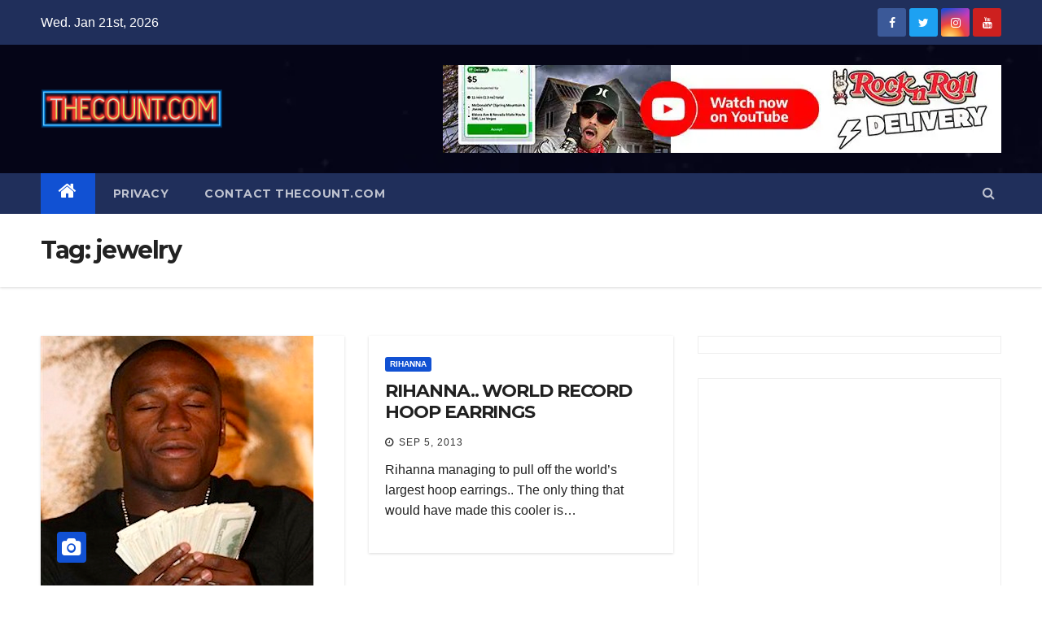

--- FILE ---
content_type: text/html; charset=utf-8
request_url: https://www.google.com/recaptcha/api2/aframe
body_size: 268
content:
<!DOCTYPE HTML><html><head><meta http-equiv="content-type" content="text/html; charset=UTF-8"></head><body><script nonce="XIt2nZmAQdVXKQUhV9lJfA">/** Anti-fraud and anti-abuse applications only. See google.com/recaptcha */ try{var clients={'sodar':'https://pagead2.googlesyndication.com/pagead/sodar?'};window.addEventListener("message",function(a){try{if(a.source===window.parent){var b=JSON.parse(a.data);var c=clients[b['id']];if(c){var d=document.createElement('img');d.src=c+b['params']+'&rc='+(localStorage.getItem("rc::a")?sessionStorage.getItem("rc::b"):"");window.document.body.appendChild(d);sessionStorage.setItem("rc::e",parseInt(sessionStorage.getItem("rc::e")||0)+1);localStorage.setItem("rc::h",'1769032211988');}}}catch(b){}});window.parent.postMessage("_grecaptcha_ready", "*");}catch(b){}</script></body></html>

--- FILE ---
content_type: text/css
request_url: https://thecount.com/wp-content/cache/wpfc-minified/jolrnbjh/l4vw.css
body_size: 22986
content:
@charset "UTF-8";
.navbar-header .site-title {
margin-bottom: 0;
}
.navbar-header .site-description {
letter-spacing: 1.2px;
margin-bottom: 0;
}
.mg-headwidget.light .mg-head-detail{
border-width: 0 0 2px 0;
border-style: solid;
}
.site-home-icon a{font-size:24px;} .mg-head-detail {
padding: 10px 0 0 0;
}
.mg-head-detail .info-left {
display: block;
float: left;
margin: 0;
padding: 0;
}
.mg-head-detail .info-left li {
display: inline-block;
margin-right: 15px;
padding: 0;
line-height: 35px;
}
.mg-head-detail .info-left li span.time {
margin-left: 5px;
padding: 2px 4px;
border-radius: 2px;
font-size: 14px;
font-weight: 600;
line-height: 35px;
}
.mg-head-detail .info-left li a {
font-size: 13px;
}
.mg-head-detail .info-left i {
font-size: 14px;
padding-right: 10px;
}
.info-right {
display: block;
float: right;
margin: 0;
padding: 0;
}
.info-right li {
display: inline-block;
margin-right: 15px;
padding: 0;
}
.mg-head-detail .info-right li a {
font-size: 13px;
}
.mg-head-detail .info-right i {
font-size: 14px;
padding-right: 10px;
} .header-widget .mg-head-detail .info-left li a {
line-height: 38px;
}
.mg-nav-widget-area {
padding-bottom: 0px;
}
.mg-menu-full {
position: relative;
}
.mg-headwidget .navbar-wp {
position: inherit;
left: 0;
right: 0;
top: 0;
margin: 0;
z-index: 999;
transition: all 1s ease-out;
border-radius: 0;
}
.mg-headwidget .navbar-wp .navbar-nav > li> a {
padding: 10px 22px;
font-size: 14px;
text-transform: uppercase;
font-family: 'Montserrat', sans-serif;
}
.navbar-wp .navbar-nav > li> a.homebtn {
}
.navbar-wp .navbar-nav > li> a.homebtn span {
font-size: 24px;
line-height: 0.98;
}
.navbar-wp .navbar-nav > li> a i {
margin-left: 5px;
} .mg-nav-widget-area-back {
background-position: center;
background-size: cover;
background-repeat: no-repeat;
}
.mg-nav-widget-area-back .inner {
width: 100%;
padding: 25px 0;
}
.mg-headwidget  .navbar-brand {
padding:  0;
}
.navbar-wp {
margin: 0;
padding: 0;
border: none;
border-radius: 0;
z-index: 1000;
}
.navbar-brand {
font-size: 26px;
height: auto;
line-height: 25px;
margin-right: 50px;
padding: 15px 0;
text-shadow: 2px 2px 1px rgba(150, 150, 183, 0.18);
display: inherit;
}
.navbar-brand span.site-description {
font-size: 13px;
line-height: 0;
}
.navbar-wp .navbar-nav > li> a {
padding: 30px 16px;
margin-right: 0;
font-size: 16px;
letter-spacing: 0.5px;
-webkit-transition: all .25s ease-out;
-moz-transition: all .25s ease-out;
transition: all .25s ease-out;
margin-bottom: 0px;
font-weight: 600;
text-transform: capitalize;
display: block;
}
.navbar-wp .navbar-nav > .active > a, .navbar-wp .navbar-nav > .active > a:hover, .navbar-wp .navbar-nav > .active > a:focus {
background: none;
}
.navbar-wp .navbar-nav > li > ul > li > a i {
padding-right: 10px;
}
.navbar-wp .navbar-nav > .disabled > a, .navbar-wp .navbar-nav > .disabled > a:hover, .navbar-wp .navbar-nav > .disabled > a:focus {
background-color: transparent;
}
.navbar-wp .navbar-nav > .open > a, .navbar-wp .navbar-nav > .open > a:hover, .navbar-wp .navbar-nav > .open > a:focus {
background: transparent;
}
.navbar-base .navbar-nav > .open > a, .navbar-base .navbar-nav > .open > a:hover, .navbar-base .navbar-nav > .open > a:focus {
background: transparent;
}
.navbar-toggle {
border-radius: 0;
margin: 24px auto;
position: absolute;
right: 5%;
border: none;
box-shadow: none;
}
.navbar-wp .dropdown-menu {
min-width: 200px;
padding: 0;
border: none;
border-radius: 0;
z-index: 10;
right: auto;
left: 0;
}
.navbar-wp .dropdown-menu > li, .navbar-wp .dropdown-menu > li:last-child {
border: 0
}
.navbar-wp .dropdown-menu > li > a {
padding: 12px 15px;
font-size: 12px;
font-family: 'Poppins', sans-serif;
display: block;
transition: .3s;
font-weight: normal;
text-transform: uppercase;
}
.navbar-wp .dropdown-menu > li > a:focus {
outline: 1px solid;
}
.navbar-wp .dropdown-menu > .dropdown-menu {
right: 0;
left: auto;
}
.navbar-nav > li:last-child > .dropdown-menu {
right: 0;
left: auto;
}
.dropdown-submenu {
position: relative
}
.dropdown-submenu > .dropdown-menu {
top: -1px;
left: 100%;
margin-top: 0;
margin-left: 0;
border-top-left-radius: 0;
border-bottom-left-radius: 0
}
.dropdown-submenu:hover > .dropdown-menu {
display: block;
padding: 0
}
.dropdown-submenu.pull-left {
float: none
}
.dropdown-submenu.pull-left > .dropdown-menu {
left: -100%;
margin-left: 10px
}
.navbar-wp .navbar-brand {
font-size: 22px;
line-height: 20px;
padding: 15px 0;
transition: all 0.25s ease-out 0s;
} .navbar-brand span.site-description {
font-size: 12px;
font-weight: normal;
line-height: 0;
}
.navbar-wp .dropdown-menu.searchinner {
left: inherit !important;
right: 0!important;
padding: 10px;
}
.navbar-wp .dropdown-menu.searchinner .btn {
border: medium none;
border-radius: 0 4px 4px 0;
height: 40px;
line-height: 25px;
padding: 5px 15px;
}
.mg-search-box .dropdown-toggle::after {
display: none;
}
.mobilehomebtn {
display: none;
width: 30px;
text-align: center;
line-height: 30px;
height: 30px;
}  body {
padding: 0;
margin: 0;
font-family: 'Work Sans', sans-serif;
font-size: 16px;
-webkit-font-smoothing: antialiased;
font-weight: 400;
line-height: 30px;
word-wrap: break-word;
}
.sticky {
display: block;
}
.container-fluid {
padding-right: 50px;
padding-left: 50px;
}
#content.home {
padding-top: 0;
padding-bottom: 30px;
}
a:hover {
text-decoration: none;
}
a:focus {
outline: 1px solid;
text-decoration: underline;
}
select {
background-clip: padding-box;
background-color: #fff;
border: 2px solid #ccc;
border-radius: 0;
color: #444;
display: block;
font-weight: 400;
overflow: hidden;
padding: 6px 12px;
position: relative;
text-decoration: none;
white-space: nowrap;
width: 100%;
}
.no-gutter > [class*=col-] {
padding-right: 0;
padding-left: 0;
}
input:not([type]), input[type="email"], input[type="number"], input[type="password"], input[type="tel"], input[type="url"], input[type="text"],textarea {
border-radius: 0;
margin-bottom: 20px;
box-shadow: inherit;
padding: 6px 12px;
line-height: 40px;
border-width: 2px;
border-style: solid;
width: 100%;
}
input[type="submit"], input[type="reset"], button {
padding: 5px 35px;
line-height: 30px;
border-radius: 4px;
font-weight: bold;
font-size: 14px;
border-width: 1px;
border-style: solid;
transition: all 0.4s ease-in-out 0s;
box-shadow: 0 2px 2px 0 rgba(0, 0, 0, 0.14), 0 3px 1px -2px rgba(0, 0, 0, 0.2), 0 1px 5px 0 rgba(0, 0, 0, 0.12);
}
input:not([type]):hover, input[type="email"]:hover, input[type="number"]:hover, input[type="password"]:hover, input[type="tel"]:hover, input[type="url"]:hover, input[type="text"]:hover, input:not([type]):focus, input[type="email"]:focus, input[type="number"]:focus, input[type="password"]:focus, input[type="tel"]:focus, input[type="url"]:focus, input[type="text"]:focus {
}
input[type="submit"]:hover, input[type="reset"]:hover, button:hover, input[type="submit"]:focus, input[type="reset"]:focus, button:focus {
transition: all 0.3s ease 0s;
}
input[type="radio"],
input[type="checkbox"] {
margin-right: 0.5em;
display: inline-block;
}
input[type="radio"] + label,
input[type="checkbox"] + label {
font-weight: 400;
display: inline-block;
}
.form-control {
border-radius: 0;
margin-bottom: 20px;
box-shadow: inherit;
padding: 6px 12px;
line-height: 40px;
border-width: 2px;
border-style: solid;
height: 40px;
}
.form-control:focus {
box-shadow: inherit;
}
img.alignnone {
max-width: 100%;
height: auto;
}
img.size-large {
width: 100%;
height: auto;
}
.wpcf7-form label {
display: inherit;
}
.avatar {
border-radius: 50px;
}
mark, .mark {
padding: 2px 5px;
border-radius: 3px;
}
#content {
padding-top: 60px;
padding-bottom: 60px;
}
embed, iframe, object {
max-width: 100%;
}
.back-img {
background-color: #333;
background-position: 50% 50%;
background-repeat: no-repeat;
position: relative;
background-size: cover;
overflow: hidden;
}
.link-div {
display: block;
position: absolute;
top: 0;
right: 0;
bottom: 0;
left: 0;
} .owl-carousel .owl-controls {
margin-top: -30px;
}
.owl-carousel .owl-controls .owl-buttons div {
width: 35px;
height: 35px;
display: block;
font-size: 24px;
line-height: 35px;
opacity: 0;
border-radius: 2px;
text-align: center;
border-width: 1px;
border-style: solid;
background: #fff;
color: #333;
border-color: #fff;
box-shadow: 0 2px 2px 0 rgba(0, 0, 0, 0.14), 0 3px 1px -2px rgba(0, 0, 0, 0.2), 0 1px 5px 0 rgba(0, 0, 0, 0.12);
}
.owl-carousel .owl-controls .owl-buttons div i {
}
.owl-carousel:hover .owl-controls .owl-buttons div {
opacity: 1;
}
.owl-carousel .owl-controls .owl-buttons {
opacity: 1;
transition: all 0.3s ease 0s;
}
.owl-carousel:hover .owl-controls .owl-buttons {
opacity: 1;
}
.owl-carousel:hover .owl-controls .owl-buttons .owl-prev {
left: 35px;
}
.owl-carousel:hover .owl-controls .owl-buttons .owl-next {
right: 35px;
}
.owl-controls .owl-buttons .owl-prev, .owl-controls .owl-buttons .owl-next {
position: absolute;
top: 55%;
z-index: 5;
margin: -30px 0 0;
transition: all 0.3s ease 0s;
}
.owl-controls .owl-buttons .owl-prev {
left: 8px;
}
.owl-controls .owl-buttons .owl-prev i {
margin-left: 0;
transition: all 0.3s ease 0s;
}
.owl-controls .owl-buttons .owl-prev:hover i {
margin-left: 0;
}
.owl-controls .owl-buttons .owl-next {
right: 8px;
}
.owl-controls .owl-buttons .owl-next i {
margin-right: 0;
transition: all 0.3s ease 0s;
}
.owl-controls .owl-buttons .owl-next:hover i {
margin-right: 0;
}
.owl-controls .owl-page {
display: inline-block;
vertical-align: middle;
padding: 0 5px;
}
.owl-controls .owl-page.active span {
height: 12px;
width: 12px;
}
.owl-controls .owl-page span {
display: block;
width: 8px;
height: 8px;
border-radius: 2%;
background: transparent;
border-width: 2px;
border-style: solid;
box-shadow: 0 2px 2px 0 rgba(0, 0, 0, 0.14), 0 3px 1px -2px rgba(0, 0, 0, 0.2), 0 1px 5px 0 rgba(0, 0, 0, 0.12);
background: #fff;
border-color: #fff;
}
.owl-controls .owl-page span.owl-numbers {
height: auto;
width: auto;
color: #fff;
padding: 2px 10px;
font-size: 12px;
border-radius: 4px;
}
.owl-pagination {
bottom: 15px;
left: 0;
position: relative;
right: 0;
text-align: center;
}
.mg-card-box {
background: #fff;
box-shadow: 0 2px 4px rgba(0,0,0,.08);
}
.padding-20 {
padding: 20px;
}
.pd-r-10 {
padding-right: 10px;
}
.mr-bot20 {
margin-bottom: 20px;
}
.mr-bot30 {
margin-bottom: 30px;
}
.mr-bot60 {
margin-bottom: 60px;
} h1, .h1 {
font-size: 34px;
line-height: 40px;
}
h2, .h2 {
font-size: 32px;
line-height: 35px;
}
h3, .h3 {
font-size: 28px;
line-height: 30px;
}
h4, .h4 {
font-size: 24px;
line-height: 25px;
}
h5, .h5 {
font-size: 20px;
line-height: 20px;
}
h6, .h6 {
font-size: 16px;
line-height: 20px;
}
h1, .h1, h2, .h2, h3, .h3, h4, .h4, h5, .h5, h6, .h6 {
font-weight: 700;
font-family: 'Montserrat', sans-serif;
letter-spacing: -0.05em;
line-height: 1.3;
margin: 0 0 1.4rem;
}
.alignleft {
display: inline;
float: left;
margin-right: 24px;
}
.alignright {
display: inline;
float: right;
margin-left: 24px;
}
.aligncenter {
clear: both;
display: block;
margin-left: auto;
margin-right: auto;
}
@media screen and (min-width: 768px){
img.alignleft { float: left; }
img.alignright { float: right; }    
}
blockquote {
width: 100%;
border-width: 0 0 0 5px;
border-style: solid;
padding: 20px;
}
blockquote::before {
content: "\f10d";
display: table;
float: left;
font-family: "FontAwesome";
font-size: 28px;
margin-top: 6px;
font-weight: normal;
width: 6%;
}
blockquote p {
font-style: italic;
width: 94%;
display: table;
font-weight: bold;
line-height: 1.5;
}
img {
height: auto;
max-width: 100%;
} .mg-content table, .single table {
border-collapse: collapse;
margin: 0 0 1.5em;
width: 100%;
word-wrap: break-word;
}
.mg-content table, .single table .mg-content th, .single th .mg-content td, .single td {
border: 1px solid #e9e9e9;
}
table {
border-collapse: collapse;
margin: 0 0 1.5em;
width: 100%;
}
table, th, td {
border: 1px solid #e9e9e9;
}
th {
background: #f6f6f6;
color: #01012f;
padding: 8px 11px;
text-align: left;
}
td {
padding: 8px 11px;
}
.mg-content th, .single th, .wp-block-calendar table th {
background: #f6f6f6;
color: #01012f;
padding: 8px 11.2px;
text-align: left;
font-weight: 700;
}
.mg-content td, .single td {
padding: 8px 11.2px;
}
.mg-content ol, .single ol {
list-style: decimal;
} .btn {
padding: 2px 26px;
line-height: 30px;
overflow: hidden;
position: relative;
border-radius: 4px;
font-weight: bold;
display: inline-block;
transition: all 0.2s ease 0s;
border-width: 2px;
border-style: solid;
}
.btn-theme:hover, .btn-theme:focus {
transition: all 0.3s ease 0s;
outline: none;
box-shadow: 0 4px 20px -5px rgba(0,0,0,0.5);
}
.more_btn, .more-link {
padding: 8px 10px;
line-height: 30px;
overflow: hidden;
border-radius: 4px;
}
.pagination > li:first-child > a, .pagination > li:first-child > span {
border-radius: 4px;
}
.pagination > li:last-child > a, .pagination > li:last-child > span {
border-radius: 4px;
}
.pagination > li > a, .pagination > li > span {
margin: 0 6px 10px;
border-radius: 4px;
border : none;
width: 40px;
height: 40px;
line-height: 40px;
padding: 0;
box-shadow: 0 1px 3px rgba(0,0,0,0.15);
}
.pagination > .active > a, .pagination > .active > a:hover, .pagination > li > a:hover, .pagination > li > a:focus, .pagination > .active > a, .pagination > .active > span, .pagination > .active > a:hover, .pagination > .active > span:hover, .pagination > .active > a:focus, .pagination > .active > span:focus {
transition: all 0.3s ease 0s;
}
button.mfp-close:hover, button.mfp-close:focus {
background: inherit;
}
.no-padding {
padding: 0;
} .mg-tpt-tag-area {
padding: 5px 0px;
margin: 0;
font-size: 14px;
border-bottom: 1px solid #eee;
}
.mg-tpt-txnlst strong {
margin-right: 10px;
}
.mg-tpt-txnlst strong:before {
content: '\f292';
font-family: FontAwesome;
font-size: 12px;
padding: 0 5px;
}
.mg-tpt-txnlst ul {
display: inline-block;
margin: 0;
padding: 0;
}
.mg-tpt-txnlst ul li {
display: inline-block;
margin-right: 10px;
}
.mg-tpt-txnlst ul li a {
padding: 2px 4px;
border-radius: 2px;
font-size: 12px;
font-weight: 600;
}
.mg-fea-area  {
padding: 0;
margin: 0;
background-position: center;
background-size: cover;
background-repeat: no-repeat;
background-attachment: fixed;
}
.mg-fea-area.over {
margin-bottom: 30px;
}
.mg-fea-area.over .overlay {
background: rgba(18,16,38,0.6);
}
.mg-fea-area .overlay {
padding: 30px 0 0 0;
margin: 0;
}
.mg-blog-post.lg {
position: relative;
height: 475px;
overflow: hidden;
margin-left: 0;
margin-right: 1px;
background-color: #000;
}
.mg-blog-post.lg.video {
height: 270px;
}
.post-form {
border-radius: 4px;
border-width: 2px;
line-height: 20px;
padding: 6px;
position: absolute;
top: -20px;
}
.post-form i { 
font-size: 22px;
line-height: 26px;
}
.mg-blog-post {
margin-left: 1px;
}
.mg-blog-post .mg-blog-img {
background: #000;
line-height: 0;
overflow: hidden;
width: 100%;
height: 100%;
}
.mg-blog-post .mg-blog-img img {
margin: 0 auto;
opacity: .9;
position: absolute;
left: -9999px;
right: -9999px;
width: 100%;
min-width: 840px;
}
.mg-blog-post .mg-blog-img iframe {
width: 100%;
height: 100%;
border: inherit;
}
.mg-blog-post.lg.video .bottom {
padding: 20px 5.050505050505% 20px;
}
.mg-blog-post.lg.video .bottom h1 {
font-size: 24px;	
}
.mg-blog-post .bottom {
background-image: linear-gradient(to bottom,rgba(0,0,0,0) 0, rgba(0,0,0,0.4) 50%, rgba(0,0,0,.7) 100%);
padding: 40px 5.050505050505% 20px;
position: absolute;
left: 0;
right: 0;
bottom: 0;
}
.mg-blog-post .bottom h4 {
float: left;
font-size: 32px;
font-weight: 700;
line-height: 120%;
-webkit-text-shadow: 1px 1px 1px rgba(0,0,0,.3);
-moz-text-shadow: 1px 1px 1px rgba(0,0,0,.3);
-ms-text-shadow: 1px 1px 1px rgba(0,0,0,.3);
-o-text-shadow: 1px 1px 1px rgba(0,0,0,.3);
text-shadow: 1px 1px 1px rgba(0,0,0,.3);
width: 100%;
}
#post-header {
display: table;
margin: 30px auto 30px;
max-width: 750px;
padding: 0 10%;
width: 80%;
} #grid .mg-blog-post-box:nth-child(2n) {
clear: both;
}
#grid .mg-blog-post-box:nth-child(3n) {
clear: both;
}
.mg-blog-post-box {
margin-bottom: 50px;
padding: 0;
box-shadow: 0 1px 3px rgba(0,0,0,0.15);
background: #fff;
}
.mg-blog-post-box > .img-fluid{
max-width: 100%;
}
.mg-blog-post-box .mg-blog-category {
margin-bottom: 10px;
}
.mg-blog-post-box > .col-md-6 {
width: 100%;
max-width: 100%;
padding: 0;
}
.mg-blog-post-box .small {
font-size: 16px;
line-height: 25px;
font-weight: 400;
padding: 20px;
}
.mg-blog-post-box .small.single {
line-height: 27px;
padding: 20px 40px 40px 40px;
font-size: 16px;
}
.mg-blog-post-box .small > p {
margin-bottom: 20px;
}
.mg-blog-post-box .small img, .mg-blog-post-box .small figure {
max-width: 100%;
height: auto;
}
.mg-blog-thumb {
position: relative;
width: 100%;
margin-bottom: 22px;
float: left;
transition: all .3s ease-out;
min-height: 45px;
}
.mg-blog-thumb img {
position: relative;
max-width: 100%;
float: left;
height: auto;
border-radius: 0;
}
.mg-post-thumb .mg-blog-category {
position: absolute;
top: 20px;
margin: 0 0 0 20px;
}
.mg-post-thumb .post-form, .mg-blog-thumb .post-form {
position: absolute;
top: inherit;
bottom: 30px;
left: 20px;
}
.mg-blog-date {
padding: 0;
font-size: 12px;
margin-right: 14px;
font-weight: 500;
text-transform: uppercase;
}
.mg-blog-date span {
font-size: 16px;
}
.mg-blog-date .h3 {
line-height: 28px;
}
.mg-blog-author {
font-size: 16px;
font-weight: 800;
width: 65px;
height: 65px;
left: 0;
right: 0;
padding: 2px;
position: absolute;
text-align: center;
bottom: 0;
margin: 0 auto -30px auto;
z-index: 999;
}
.mg-blog-author img {
max-width: 100%;
border-radius: 100%;
}
.mg-blog-post-box h4.title {
font-size: 22px;
line-height: 1.2;
position: relative;
font-weight: 700;
margin-bottom: 10px;
letter-spacing: -0.05em;
}
.mg-blog-post-box h1.title.single {
overflow: inherit;
display: inherit;
}
.mg-blog-category {
margin: 0px;
width: auto;
}
.mg-blog-category a {
display: inline-block;
font-size: 10px;
padding: 4px 6px;
line-height: 10px;
text-transform: uppercase;
font-weight: 700;
cursor: pointer;
border-radius: 3px;
margin-right: 5px;
}
.mg-blog-category a:hover{
box-shadow: 0px 8px 16px 0px rgba(0,0,0,0.15);
}
.mg-blog-meta {
padding: 0;
margin-bottom: 8px;
min-height: 18px
}
.mg-blog-meta a {
display: inline;
font-weight: 500;
font-size: 12px;
padding: 0;
line-height: 16px;
text-transform: uppercase;
letter-spacing: 1px;
}
.mg-blog-meta a img {
width: 25px;
height: 25px;
border-radius: 50px;
margin-right: 5px;
}
.mg-blog-meta i {
padding-right: 4px;
}
.btn-more {
padding: 10px 20px;
border-radius: 30px;
border-width: 2px;
border-style: solid;
background: transparent;
font-size: 14px;
}
.btn-more:hover {
transition: all 0.3s ease 0s;
}
.mg-blog-post-box .mg-header {
padding: 20px 70px;
}
.mg-blog-post-box .mg-header h1{
font-size: 38px;
font-weight: 800;
line-height: 110%;
}
.mg-blog-post-box .mg-header h4 {
font-size: 14px;
font-weight: 700;
border-bottom: 1px solid #ccc;
margin-bottom: 0;
}
.mg-blog-post-box .mg-header .mg-author-pic img {
width: 50px;
height: 50px;
}
.mg-blog-post-box .mg-header .mg-info-author-block {
border: none;
box-shadow: inherit;
margin: 0;
padding: 10px 0;
}
.mg-info-author-block {
margin-bottom: 30px;
margin-top: -50px;
padding: 20px 40px;
box-shadow: 0 1px 3px rgba(0,0,0,0.15);
}
.mg-info-author-block a {
font-size: 14px;
}
.mg-info-author-block .row {
margin: 0;
}
.mg-info-author-block h4 {
font-size: 14px;
font-weight: 700;
}
.mg-info-author-block h4 span {
font-size: 14px;
padding-right: 5px;
}
.mg-info-author-block h4 span i {
padding-right: 5px;
}
.mg-info-author-block .mg-author-pic img {
margin: 0 25px 15px 0;
float: left;
border-radius: 50%;
box-shadow: 0 2px 2px 0 rgba(0, 0, 0, 0.14), 0 3px 1px -2px rgba(0, 0, 0, 0.2), 0 1px 5px 0 rgba(0, 0, 0, 0.12);
width: 80px;
height: 80px;
}
.mg-info-author-block .mg-info-author-social {
font-size: 24px;
padding: 0;
}
.mg-info-author-block .mg-info-author-social li {
text-align: center;
width: 35px;
height: 35px;
border-radius: 3px;
}
.mg-info-author-block .mg-info-author-social li a {
font-size: 16px;
line-height: 38px;
}
.post-edit-link i{margin-left: 14px; color: #fff;}
.post-edit-link{margin-left: 5px;}
.post-edit-link a{color:#fff;}
.comment_section .comment-reply-link {
border-radius: 50%;
margin-left: 10px;
transition: all 0.3s ease 0s;
line-height: 20px;
box-shadow: 0 2px 2px 0 rgba(0, 0, 0, 0.14), 0 3px 1px -2px rgba(0, 0, 0, 0.2), 0 1px 5px 0 rgba(0, 0, 0, 0.12);
width: 30px;
height: 30px;
line-height: 30px;
display: inline-block;
text-align: center;
}
.mg-comments a.mg-reply {
padding: 2px 6px;
text-transform: uppercase;
background: #222;
color: #fff;
}
.mg-comments h4 {
font-size: 14px;
font-weight: 500;
margin-top: 0;
}
.mg-comments h4 span {
font-size: 12px;
padding-left: 7px;
}
.mg-comments .btn {
margin-left: 5px;
}
.mg-comments .media {
margin-top: 0;
}
.mg-comments .comment .media-body > p:last-child {
border-width: 0 0 1px 0;
border-style: solid;
margin-bottom: 30px;
margin-top: 0;
}
.mg-comments li .media-body > .small {
border-bottom: none!important;
padding: 0;
}
.mg-comments li .media-body > p {
border-width: 0 0 1px 0;
border-style: solid;
padding: 5px 0px 20px 5px;
margin-bottom: 20px;
}
.mg-comments li .media .media {
padding: 20px;
margin-top: 20px;
margin-bottom: 20px;
}
.mg-comments li:last-child .media-body > p {
border-bottom: none;
padding: 0;
}
.mg-comments .media-left img {
height: 64px;
width: 64px;
border-radius: 50%;
box-shadow: 0 2px 2px 0 rgba(0, 0, 0, 0.14), 0 3px 1px -2px rgba(0, 0, 0, 0.2), 0 1px 5px 0 rgba(0, 0, 0, 0.12);
}
.mg-comments .comment-list li {
margin-bottom: 20px;
padding: 20px;
border-width: 0 0 0 1px;
border-style: solid;
}
.mg-blog-thumb > .responsive-video {
z-index: 9;
min-height: 300px;
}
.mg-blog-thumb > .responsive-video iframe {
width: 100%;
height: 100%;
min-height: 300px;
border: 0;
}
.mg-post-thumb.md {
height: 300px;
}
.back-img {
background-color: #333;
background-position: 50% 50%;
background-repeat: no-repeat;
position: relative;
background-size: cover;
overflow: hidden;
} @media screen and (min-width: 240px) and (max-width: 767px){
.mg-head-detail .info-right, .mg-head-detail .info-left {
float: none;
text-align: center;
}
.navbar-brand {
margin-right: unset;
}
li.active.home {
display: none;
}
.mg-blog-post .bottom h1
{
font-size: 20px;
}
.mg-blog-post .bottom h1 {
max-height: 100px;
}
.mg-posts-modul-6 .mg-sec-top-post .title{
font-size: 16px;
line-height: 25px;
}
.mg-posts-modul-6 .mg-sec-top-post .title {
max-height: 100px;
}
.mg-footer-bottom-area .site-branding-text { text-align: center;
}
} .wp-block-calendar {
margin-bottom: 25px;
}
.wp-block-calendar {
margin-bottom: 25px;
}
.wp-block-calendar table {
margin-bottom: 7px;
}
.wp-block-calendar table caption {
padding-top: 0;
padding-bottom: 12px;
color: #01012f;
text-align: left;
caption-side: top;
font-weight: 700;
}
.wp-block-calendar table.wp-calendar-table td, 
.wp-block-calendar table.wp-calendar-table th {
text-align: center;
} .mg-latest-news-sec {
padding: 0;
background: #fff;
box-shadow: 0 1px 0 rgba(0, 0, 0, 0.07);
}
.latest-top{margin-top:10px;}
.mg-latest-news{
width: 100%;
height: 40px;
position: relative;
overflow: hidden;
margin: 0;
background-color: #fff;
}
.mg-latest-news .bn_title h2{
display: inline-block;
margin: 0;
padding: 0 20px;
line-height: 39px;
font-size: 20px;
color: #FFF;
height: 40px;
box-sizing: border-box;
}
.mg-latest-news .bn_title span{
width: 0;
position: absolute;
right: -30px;
top: 0px;
height: 0;
border-style: solid;
border-width: 40px 0 0px 30px;
}
.mg-latest-news .bn_title {
width: auto;
height: 40px;
display: inline-block;
position: relative;
z-index: 100;
}
.mg-latest-news .mg-latest-news-slider a{
text-decoration: none;
font-weight: normal;
padding-left: 20px;
}
.mg-latest-news .mg-latest-news-slider a::before {
content: "\f0a9";
font-family: FontAwesome;
font-size: 14px;
margin-right: 4px;
}
.mg-latest-news .mg-latest-news-slider {
padding: 0;
margin: 0;
list-style: none;
position: absolute;
left: 200px;
top: 5px;
right: 40px;
height: 40px;
font-size: 16px;
overflow: hidden;
width: 100%;
margin: 0 auto;
white-space: nowrap;
box-sizing: border-box;
z-index: 50;
}
.top-right-area .mg-posts-sec {
padding: 0;
}
.top-right-area .nav-tabs {
border-bottom: none;
}
.top-right-area .nav-tabs > li > a {
margin-right: 0px;
border-width: 1px 1px 2px 1px;
border-style: solid;
border-radius: 0;
color: #212121;
background: #fff;
padding: 8px;
line-height: 1.42857143;
}
.top-right-area .nav-tabs > li > a i {
margin-right: 4px;
}
.top-right-area .nav-tabs > li {
text-align: center;
flex-grow: 1;
}
.top-right-area .nav-tabs .nav-link.active, .top-right-area .nav-tabs .nav-link.active:hover, .top-right-area .nav-tabs .nav-link.active:focus {
cursor: default;
border-width: 1px 1px 2px 1px;
border-style: solid;
border-top: none;
}	
.top-right-area .mg-posts-sec-inner .small-list-post li{
margin-bottom: 6px;
} .mg-blog-inner {
position: absolute;
padding: 10px 20px;
bottom: 0;
width: 100%;
background: linear-gradient(to bottom,rgba(0,0,0,0) 0, rgba(0,0,0,0.4) 50%, rgba(0,0,0,.7) 100%);
}
.mg-blog-inner h1 {
margin: 0;
padding: 8px 0 0 0;
font-weight: 700;
font-size: 24px;
line-height: 28px;
}
.mg-blog-post .tittle, .mg-blog-inner h4.title, .mg-blog-post-box h4.title, .small-list-post h5.title, .mg-blog-post .bottom h1, .title_small_post, .mg-posts-modul-6 .mg-sec-top-post .title, .mg-no-list-area .mg-blog-post h3 {
overflow-y: hidden;
}
.mg-blog-post-3 {
position: relative;
padding: 0;
}
.mg-blog-post-3 .mg-blog-img {
overflow: hidden;
max-height: 200px;
min-height: 160px;
}
.mg-posts-modul-1 .mg-blog-post-3 .mg-blog-img img {
max-height: 160px;
min-width: 100%;
}
.mg-posts-modul-1 .mg-blog-post-3 .mg-blog-inner h1 {
font-size: 18px;
line-height: 20px;
}
.mg-blog-post-3.minh  {
height: 197px;
}
.mg-blog-post-3.minh  h4 {
line-height: 25px;
margin-bottom: 0.5rem;
}
.mg-blog-post-3.smminh  {
height: 160px;
}
.mg-blog-post-3.minhsec  {
height: 178px;
}
.mg-blog-post.lg.minh {
height: 350px;
}
.mg-blog-post-3 .mg-blog-img.minh{
height: 197px;
background: #222;
}
.mg-blog-post-3 .mg-blog-img.minhsec{
height: 178px;
background: #222;
}
.mg-posts-modul-1 .mg-blog-post-3 .mg-blog-img.smminh img{
min-height: 160px;
}
.mg-posts-modul-4 .small-post.mg-post-1 .img-small-post, .mg-posts-modul-4 .small-post.mg-post-1 img {
height: auto;
width: 100%;
float: none;
}
.mg-sec-title {
font-weight: bold;
padding-bottom: 0;
border-width: 0 0 2px 0;
border-style: solid;
margin-bottom: 20px;
position: relative;
}
.mg-sec-title h4{
margin: 0px;
font-weight: 700;
text-transform: uppercase;
line-height: 40px;
padding: 0 7px 0 15px;
width: auto;
height: 40px;
display: inline-block;
position: relative;
font-size: 18px;
}
.mg-sec-title  h4::before {
width: 0;
position: absolute;
right: -30px;
top: 0px;
height: 0;
border-style: solid;
border-width: 40px 0 0px 30px;
content: "";
}
.featured-post-1{display: none;} .mg-posts-sec{
margin: 0px 0 30px 0 ;
background-color: transparent;
position: relative;
padding: 0;
}
.mg-posts-sec-inner img{
max-width: 100%;
height: auto;
}
.mg-posts-sec-post{ 
border: 1px solid #dddcdc;
-webkit-border-radius: 5px;
-moz-border-radius: 5px;
border-radius: 5px;
float: none;
margin-bottom: 50px;
overflow: hidden; 
}
.mg-posts-sec-inner img:hover, .widget_post_thumbnail img:hover, .featured_posts_slider img:hover{
-webkit-transition: all 0.2s;
-moz-transition: all 0.2s;
-ms-transition: all 0.2s;
-o-transition: all 0.2s;
transition: all 0.2s;
-webkit-opacity: 0.5;
-moz-opacity: 0.5;
-ms-opacity: 0.5;
-o-opacity: 0.5;
opacity: 0.5;
}
.mg-posts-sec-inner .img-small-post{
height: 88px;
width: 88px;
float:left;
margin-right: 20px;
}
.small-list-post ul{
margin: 0;
padding: 0;
}
.mg-posts-sec-inner .small-list-post li{
list-style: none;
padding: 8px;
margin-bottom: 20px;
box-shadow: 0 1px 3px rgba(0,0,0,0.15);
}
.mg-posts-sec-inner .small-list-post li:last-child{
border-bottom: none;
margin-bottom: 0px;
}
.mg-posts-sec-inner .small-list-post .mg-blog-category {
margin: 0 0 5px 0;
}
.mg-posts-sec-inner .small-list-post img {
height: 100%;
object-fit: cover;
}
.small-list-post h5{
margin: 0px;
line-height: 25px;
font-weight: 700;
font-size: 16px;
padding-right: 8px;
}
.mg-ads-area {
margin-bottom: 30px;
text-align: center;
}
.mg-ads-area img {
max-width: 100%;
} .mg-posts-modul-4 .title_post h4{
margin: 10px 0px;
}
.mg-posts-modul-4 .mg-blog-post-box {
margin-bottom: 0;
} .mg-posts-modul-6 .mg-thum-list {
line-height: 0;
position: relative;
overflow: hidden;
clear: both;
padding: 0;
}
.mg-posts-sec-post{
padding: 20px 0;
margin-bottom: 20px;
box-shadow: 0 2px 4px rgba(0,0,0,.08);
}
.mg-posts-sec-post:last-child{
margin-bottom: 0px;
}
.mg-posts-modul-6 .mg-post-thumb.img {
position: relative;
}
.mg-posts-modul-6 .mg-post-thumb {
margin-right: -10px;
}
.mg-posts-modul-6 .list_content {
padding: 20px 0;
overflow: hidden;
}
.mg-posts-modul-6 .mg-sec-top-post{
display: inline-block;
width: 100%;
position: relative;
padding-top: 20px;
padding-bottom: 20px;
}
.mg-posts-sec-post-content{
padding: 0 0px 0px 20px;
}
.mg-posts-sec-post-content figure {
max-width: 100%;
}
.mg-posts-sec-post-content label {
clear: both;
width: 100%;
}
.mg-posts-sec-post-content p {
margin: 0px 0 15px 0;
font-size: 16px;
line-height: 27px;
word-break: break-word;
word-wrap: break-word;
}
.mg-posts-modul-6 .mg-sec-top-post .mg-blog-category {
margin: 6px 0 0 0;
}
.mg-posts-modul-6 .mg-sec-top-post .title{
margin-top: 10px;
font-size: 22px;
line-height: 32px;
position: relative;
margin-bottom: 6px;
}
.mg-posts-modul-6 .mg-sec-top-post .mg-blog-meta {
margin-bottom: 0px;
}
.missed-inner {
background: #fff;
padding: 15px;
margin-bottom: 30px; 
}
.image-blog-bg{background: #000;}
.mg-blog-post-3.minh {
height: 197px;
}
.mg-blog-post-3 {
position: relative;
padding: 0;
}
.colmnthree {
margin-bottom: 60px;
} .mg-post-box {
margin-bottom: 20px; 
margin-left: 20px; 
position:relative;
}
.mg-post-box:last-child{
margin-bottom: 0px; 
}
.mg-post-box .mg-inner-txt { 
position: absolute; 
top: 0;
bottom: 0; 
padding: 30px; 
background:linear-gradient(to bottom,rgba(0,0,0,0) 0, rgba(0,0,0,0.4) 50%, rgba(0,0,0,.7) 100%);
}
.mg-post-box .title { 
margin-bottom: 16px; 
font-weight: 600; 
line-height: 1.2;
}
.mg-inner-txt h3{
margin: 10px 0px;
}
.mg-post-box .latest-meta {  
font-size: 13px; 
margin:10px 0 0 10px;
}
.mg-post-box .latest-meta span { 
margin-right: 10px;
}
.mg-post-box .latest-meta .latest-date { 
font-size:13px; 
font-weight:600; 
}
.mg-post-box .latest-content {
margin-top: 30px;
}
.mg-post-box .latest-img img { 
vertical-align:middle;
width: 100%;
}
.mg-post-box .mg-inner-overlay  { 
height: 100%; 
position: absolute; 
width: 100%; 
bottom: 0;
}
.mg-post-box .mg-inner-overlay:hover {
background-color: rgba(36, 36, 36, 0.5); 
-webkit-transition: all 0.2s;
-moz-transition: all 0.2s;
-ms-transition: all 0.2s;
-o-transition: all 0.2s;
transition: all 0.2s;
}
.container.mg-post-box { 
margin: 0 -10px;
}
.comment-list {
list-style: none !important;
}
.comments-area .comment-body {
position: relative;
padding: 25px 25px 25px 70px;
min-height: 120px;
overflow-wrap: break-word;
word-wrap: break-word;
border-radius: 3px;
z-index: 0;
margin-bottom: 1rem;
}
.comments-area .comment-list > .comment > .comment-body {
border-top: 1px solid #f1f1f1;
}
.comments-area .comment-meta {
display: -ms-flexbox;
display: flex;
-ms-flex-wrap: wrap;
flex-wrap: wrap;
-ms-flex-align: flex-start;
align-items: flex-start;
-ms-flex-direction: column;
flex-direction: column;
}
.comments-area .comment-meta .comment-author img {
padding: 3px;
border-width: 2px;
border-style: solid; 
border-radius: 60%;
position: absolute;
z-index: 0;
left: 0;
top: 28px;
width: 60px;
box-shadow: 0 2px 2px 0 rgba(0, 0, 0, 0.14), 0 3px 1px -2px rgba(0, 0, 0, 0.2), 0 1px 5px 0 rgba(0, 0, 0, 0.12);
}
.comment-meta .comment-metadata {
width: 100%;
line-height: 1.5;
font-size: 14px;
display: -ms-flexbox;
display: flex;
-ms-flex-wrap: wrap;
flex-wrap: wrap;
-ms-justify-content: space-between;
justify-content: space-between;
}
.comment-content {
position: relative;
z-index: 0;
padding: 16px 40px 16px 0;
}
.comment-content p {
margin: 0;
}
.comment-metadata .edit-link,
.comment-body .reply {
position: relative;
z-index: 0;
}
.comment-metadata .edit-link a, .comment-body .reply a {
padding-left: 5px;
}
.comment-metadata .edit-link:before {
content: "\f044";
font-family: FontAwesome;
}
.comment-body .reply a {
font-size: 10px;
padding: 4px 6px;
line-height: 10px;
text-transform: uppercase;
font-weight: 700;
cursor: pointer;
border-radius: 3px;
}
.comment-metadata .edit-link:before {
font-size: 14px;
}
.comment-body .reply {
text-align: right;
}
.comment-list .children {
position: relative;
padding: 0;
margin: 0;
margin-left: 2.5rem;
z-index: 0;
list-style: none;
}
#cancel-comment-reply-link {
text-decoration: underline;
}
#cancel-comment-reply-link:hover,
#cancel-comment-reply-link:focus {
text-decoration: none;
} .mg-breadcrumb-section {
background: url(//thecount.com/wp-content/themes/newsup/images/breadcrumb-back.jpg) repeat fixed;
height: 100%;
margin: 0 0 0px;
overflow: hidden;
padding: 0;
width: 100%;
box-shadow: 0 1px 3px rgba(0,0,0,0.15);
}
.mg-breadcrumb-section .overlay {
height: 100%;
padding: 30px 0;
position: relative;
width: 100%;
}
.mg-breadcrumb-title {
text-align: left;
padding: 0;
}
.mg-breadcrumb-title h1 {
font-size: 30px;
font-weight: 700;
margin: 0;
line-height: 30px;
padding-bottom: 0px;
}
.mg-page-breadcrumb {
list-style: none outside none;
margin-bottom: 0;
padding: 0;
text-align: left;
font-size: 15px;
line-height: 30px;
}
.mg-page-breadcrumb > li {
display: inline-block;
}
.mg-page-breadcrumb > li + li:before {
content: "\f178";
font-family: fontawesome;
padding: 0 5px;
} .mg-sidebar a {
transition: all 0.3s ease 0s;
}
.mg-widget .mg-ads { 
padding: 0;
margin: -10px -20px;
}
.mg-widget.mg-ads img {
text-align: center;
padding: 0;
width: 100%;
}
.mg-sidebar .mg-widget .btn {
padding: 2px 12px;
border: none;
border-radius: 0;
height: 40px;
}
.mg-sidebar .mg-widget {
margin-bottom: 30px;
padding: 10px 20px;
border-radius: 0;
border-width: 1px;
border-style: solid;
}
.mg-sidebar .mg-widget ul {
padding: 0;
list-style: none;
}
.mg-sidebar .mg-widget ul li:last-child {
border: none;
}
.mg-sidebar .mg-widget ul li {
display: block;
letter-spacing: 0.2px;
line-height: 22px;
margin: 0 0 10px;
overflow: hidden;
padding: 0;
border-width: 0 0 1px 0;
border-style: solid;
}
.mg-wid-title {
font-weight: bold;
border-width: 0 0 2px 0;
border-style: solid;
margin: -10px -20px 20px -20px;
position: relative;
padding: 0;
}
.mg-sidebar .mg-widget h2 {
font-size: 18px;
line-height: 20px;
}
.mg-sidebar .mg-widget h6 {
font-size: 18px;
line-height: 40px;
font-weight: 600;
margin: 0;
padding: 0 8px 0 15px;
position: relative;
text-transform: uppercase;
width: auto;
height: 40px;
display: inline-block;
}
.mg-sidebar .mg-widget h6::before {
width: 0;
position: absolute;
right: -30px;
top: 0px;
height: 0;
border-style: solid;
border-width: 40px 0 0px 30px;
content: "";
}
.mg-sidebar .mg-widget ul li {
padding: 10px 0;
position: relative;
transition: all 0.4s ease-in-out 0s;
}
.mg-sidebar .mg-widget ul li a:hover {
padding-left: 10px;
transition: all 0.4s ease-in-out 0s;
}
.mg-sidebar .mg-widget ul.menu li .sub-menu {
margin-left: 15px;
}
.mg-sidebar .mg-widget ul.menu li .sub-menu li {
border-bottom: none;
padding: 10px 0 0;
}
.mg-sidebar .mg-widget.widget_search .btn {
border: medium none;
border-radius: 0 4px 4px 0;
height: 40px;
line-height: 25px;
padding: 5px 15px;
transition: all 0.3s ease 0s;
}
.mg-sidebar .mg-category-widget ul li {
padding: 10px 0;
position: relative;
transition: all 0.4s ease-in-out 0s;
border-width: 0 0 1px 0;
border-style: solid;
}
.mg-sidebar .mg-category-widget ul li a:hover {
padding-left: 1px;
transition: all 0.4s ease-in-out 0s;
}
.mg-sidebar .mg-widget .mg-widget-tags, .mg-sidebar .mg-widget .tagcloud {
margin: 0 0 10px;
overflow: hidden;
padding: 0;
}
.mg-sidebar .mg-widget .mg-widget-tags a, .mg-sidebar .mg-widget .tagcloud a {
cursor: pointer;
display: inline-block;
font-size: 14px !important;
font-weight: 400;
line-height: 20px;
margin: 0 5px 9px 0;
padding: 3px 6px;
transition: all 0.4s ease-in-out 0s;
border-radius: 3px;
text-transform: capitalize;
border-width: 1px;
border-style: solid;
}
.mg-sidebar .mg-widget-tags a:hover, .mg-sidebar .mg-widget .tagcloud a:hover {
transition: all 0.4s ease-in-out 0s;
} .mg-sidebar .mg-widget .calendar_wrap table {
width: 100%;
}
.mg-sidebar .mg-widget .calendar_wrap table caption {
border-radius: 2px;
font-size: 16px;
font-weight: 500;
line-height: 35px;
margin-bottom: 0;
padding: 5px 12px;
text-align: center;
border-width: 1px;
border-style: solid;
}
.mg-sidebar .calendar_wrap table thead th {
border-width: 1px;
border-style: solid;
}
.mg-sidebar .calendar_wrap table tbody td:hover, .mg-sidebar .calendar_wrap table tbody #today:hover {
transition: all 0.3s ease 0s;
}
.mg-sidebar .calendar_wrap table tfoot {
border-width: 1px;
border-style: solid;
}
.mg-sidebar .mg-widget .calendar_wrap table thead th {
text-align: center;
padding: 0;
}
.mg-sidebar .mg-widget .calendar_wrap table tbody td {
line-height: 2.5em;
transition: background 0.15s ease 0s;
text-align: center;
border-width: 1px;
border-style: solid;
padding: 0 8px;
}
.mg-sidebar .mg-widget .calendar_wrap table tfoot {
font-size: 11px;
}
.mg-sidebar .mg-widget .calendar_wrap table tfoot tr td#prev {
padding: 5px;
text-transform: uppercase;
}
.mg-sidebar .mg-widget .calendar_wrap table tfoot tr td#next {
padding: 5px;
text-align: right;
text-transform: uppercase;
}  .mg-sidebar .mg-widget.widget_product_search .btn {
padding: 2px 12px;
height: 40px;
border-radius: 0;
margin-left: -1px;
} .mg-error-404 h1 {
font-size: 100px;
line-height: 80px;
}
.mg-error-404 h1 i {
padding: 5px;
text-shadow: 1px 3px 8px rgba(0, 0, 0, 0.17);
}
.mg-error-404 h4 {
line-height: 40px;
}
.mg-error-404 p {
line-height: 30px;
} footer {
background-size: cover;
}
footer .overlay {
padding: 40px 0 0 0;
}
footer .mg-widget {
margin-bottom: 50px;
}
footer .mg-widget:nth-child(4n+1) {
clear: both;
}
footer .newsup_contact_widget .col-md-12 {
padding: 0;
}
footer .mg-search-widget .btn {
padding: 1px 12px;
border-radius: 0;
height: 40px;
}
footer .mg-widget.widget_search .btn {
border-width: 1px;
border-style: solid;
padding: 2px 12px;
height: 40px;
border-top-right-radius: 3px;
}
footer .mg-widget.widget_search .btn-default, footer .mg-widget.widget_search .btn-default:hover {
background-color: initial;
}
footer .mg-widget.widget_search .btn:hover, footer .mg-widget.widget_search .btn:focus {
border-width: 1px;
border-style: solid;
transition: all 0.4s ease-in-out 0s;
}
footer .mg-widget h6 {
font-size: 18px;
font-weight: 600;
border-width: 0;
border-style: solid;
margin-bottom: 50px;
padding: 12px 0 0 0;
position: relative;
letter-spacing: 1px;
text-transform: uppercase;
}
footer .mg-widget ul {
padding: 0;
list-style: none;
}
footer .mg-widget ul li {
display: block;
letter-spacing: 0.2px;
line-height: 22px;
margin: 0 0 10px;
overflow: hidden;
padding: 0;
border-width: 0 0 1px 0;
border-style: solid;
}
footer .mg-widget ul li {
padding: 8px 0;
position: relative;
}
footer .mg-widget ul li a:hover {
transition: all 0.4s ease-in-out 0s;
}
footer .mg-widget ul li:first-child {
padding-top: 0;
}
footer .mg-widget ul li:last-child {
border-bottom: none;
}
footer .mg-widget ul li a {
transition: all 0.4s ease-in-out 0s;
}
footer .mg-widget ul li a:hover {
padding-left: 10px;
}
footer .mg-widget .mg-widget-tags, footer .mg-widget .tagcloud {
margin: 0 0 10px;
overflow: hidden;
padding: 0;
}
footer .mg-widget .mg-widget-tags a, footer .mg-widget .tagcloud a {
cursor: pointer;
display: inline-block;
font-size: 14px !important;
font-weight: 400;
line-height: 20px;
margin: 0 5px 9px 0;
padding: 3px 6px;
transition: all 0.4s ease-in-out 0s;
border-radius: 3px;
text-transform: capitalize;
border-width: 1px;
border-style: solid;
}
footer .mg-widget .mg-widget-tags a:hover, footer .mg-widget .tagcloud a:hover {
transition: all 0.4s ease-in-out 0s;
}
footer .mg-widget .calendar_wrap table {
width: 100%;
font-size: 11px;
}
footer .mg-widget .calendar_wrap table caption {
border-radius: 2px;
font-size: 16px;
font-weight: 500;
line-height: 35px;
margin-bottom: 0;
padding: 5px 12px;
text-align: center;
border-width: 1px;
border-style: solid;
}
footer .mg-widget .calendar_wrap table thead th {
text-align: center;
padding: 6px 0;
border-width: 1px;
border-style: solid;
}
footer .mg-widget .calendar_wrap table tbody td {
line-height: 2.5em;
transition: background 0.15s ease 0s;
text-align: center;
border-width: 1px;
border-style: solid;
}
footer .calendar_wrap table tbody #today:hover {
transition: all 0.3s ease 0s;
}
footer .calendar_wrap table tbody td:hover {
transition: all 0.3s ease 0s;
}
footer .mg-widget .calendar_wrap table tfoot {
font-size: 11px;
border-width: 1px;
border-style: solid;
}
footer .mg-widget .calendar_wrap table tfoot tr td#prev {
padding: 5px;
text-transform: uppercase;
}
footer .mg-widget .calendar_wrap table tfoot tr td#next {
padding: 5px;
text-align: right;
text-transform: uppercase;
}
footer .mg-widget .textwidget select {
width: 100%;
}
footer .mg-widget .textwidget select {
width: 100%;
}
footer .mg-widget .textwidget img {max-width: 100%;}
footer .mg-widget .form-control {
background: rgba(0,0,0,0);
} footer .mg-widget.widget_product_search .btn {
padding: 2px 12px;
height: 40px;
border-radius: 0;
margin-left: -1px;
}
footer .mg-widget .input-group-btn .btn {
border-radius: 0;
padding: 5px 35px;
box-shadow: 0 2px 5px 0 rgba(0, 0, 0, 0.26);
} footer .mg-widget .wpcf7-form .wpcf7-form-control {
border: none;
}
footer .mg-footer-bottom-area {
padding-bottom: 30px;
}
footer .mg-footer-bottom-area .divide-line {
margin-bottom: 40px;
height: 2px;
width: 100%;
background: #1a182e;
}
footer .mg-footer-bottom-area .custom-logo {
width: 160px;
}
footer .mg-footer-bottom-area .btn-default > .btn {
padding: 10px 30px;
line-height: 17px;
margin-right: -4px;
}
footer .mg-footer-copyright {
padding: 25px 0;
}
footer .mg-footer-copyright p, footer .mg-footer-copyright a {
font-size: 13px;
line-height: 45px;
margin-bottom: 0;
}
footer h1.site-title {
margin-bottom: 0;
} .mg-social {
padding: 0px;
margin: 0;
}
.mg-social li {
display: inline-block !important;
margin-right: 0;
border-bottom: none !important;
}
.mg-social li a:hover {
padding-left: 0;
}
.mg-social li span.icon-soci {
display: inline-block;
float: left;
height: 35px;
line-height: 35px;
margin: 0;
text-align: center;
width: 35px;
border-radius: 3px;
}
.mg-social li span.icon-soci:hover {
transition: all 0.4s ease-in-out 0s;
}
.mg-social li span.icon-soci i {
font-size: 14px;
padding: 0;
}  .bypostauthor {}
.wp-caption {
margin-bottom: calc(1.5 * 1rem);
}
.wp-caption img[class*="wp-image-"] {
display: block;
margin-left: auto;
margin-right: auto;
}
.wp-caption-text {
font-size: 13px;
font-style: italic;
line-height: 1.6;
margin: 0;
padding: 0.5rem !important;
text-align: center;
}
.wp-caption-text a:hover { color: #01012f; }
.wp-caption, .gallery-caption { max-width: 100%; } .gallery {
display: flex;
flex-flow: row wrap;
justify-content: center;
margin-bottom: calc(1.5 * 1rem);
}
.gallery-item {
display: inline-block;
margin-right: 16px;
margin-bottom: 16px;
text-align: center;
vertical-align: top;
width: 100%;
}
.gallery-columns-2 .gallery-item {
max-width: calc((100% - 16px * 1) / 2);
}
.gallery-columns-2 .gallery-item:nth-of-type(2n+2) {
margin-right: 0;
}
.gallery-columns-3 .gallery-item {
max-width: calc((100% - 16px * 2) / 3);
}
.gallery-columns-3 .gallery-item:nth-of-type(3n+3) {
margin-right: 0;
}
.gallery-columns-4 .gallery-item {
max-width: calc((100% - 16px * 3) / 4);
}
.gallery-columns-4 .gallery-item:nth-of-type(4n+4) {
margin-right: 0;
}
.gallery-columns-5 .gallery-item {
max-width: calc((100% - 16px * 4) / 5);
}
.gallery-columns-5 .gallery-item:nth-of-type(5n+5) {
margin-right: 0;
}
.gallery-columns-6 .gallery-item {
max-width: calc((100% - 16px * 5) / 6);
}
.gallery-columns-6 .gallery-item:nth-of-type(6n+6) {
margin-right: 0;
}
.gallery-columns-7 .gallery-item {
max-width: calc((100% - 16px * 6) / 7);
}
.gallery-columns-7 .gallery-item:nth-of-type(7n+7) {
margin-right: 0;
}
.gallery-columns-8 .gallery-item {
max-width: calc((100% - 16px * 7) / 8);
}
.gallery-columns-8 .gallery-item:nth-of-type(8n+8) {
margin-right: 0;
}
.gallery-columns-9 .gallery-item {
max-width: calc((100% - 16px * 8) / 9);
}
.gallery-columns-9 .gallery-item:nth-of-type(9n+9) {
margin-right: 0;
}
.gallery-item:last-of-type {
padding-right: 0;
}
.gallery-caption {
display: block;
font-size: 0.71111rem;
line-height: 1.6;
margin: 0;
padding: 0.5rem;
}
.gallery-item > div > a {
display: block;
line-height: 0;
box-shadow: 0 0 0 0 transparent;
}
.gallery-item > div > a:focus {
box-shadow: 0 0 0 2px #e9e9e9;
}
.gallery .gallery-item {
margin-top: 0 !important;
}
.gallery .gallery-item img {
border: 2px solid #e9e9e9 !important;
}
.wp-block-gallery {
margin: 0;
}
.blocks-gallery-item figure { position: relative; overflow: hidden; margin: 0; } address i { 
width: 1.563rem;
height: auto;
margin-right: 0.438rem;
font-size: 1.25rem !important;
} .ta_upscr {
bottom: 2%;
display: none;
height: 40px;
opacity: 1;
overflow: hidden;
position: fixed;
right: 10px;
text-align: center;
width: 40px;
z-index: 9999;
border-radius: 3px;
border-width: 2px;
border-style: solid;
box-shadow: 0 2px 2px 0 rgba(0, 0, 0, 0.14), 0 3px 1px -2px rgba(0, 0, 0, 0.2), 0 1px 5px 0 rgba(0, 0, 0, 0.12);
}
.ta_upscr:hover {
opacity: 1;
}
.ta_upscr i {
font-size: 16px;
line-height: 40px;
}
.ta_upscr:hover, .ta_upscr:focus {
border-width: 2px;
border-style: solid;
transition: all 0.3s ease 0s;
}  *:focus {
outline: 0;
}
.woocommerce h2 {
font-size: 22px;
}
.woocommerce h3 {
font-size: 20px;
}
.woocommerce div.product .woocommerce-tabs .panel {
padding: 20px;
} .woocommerce .products span.onsale, .woocommerce span.onsale {
border-radius: 0;
display: block;
font-size: 13px;
font-weight: normal;
line-height: 25px;
margin: 4px !important;
min-height: 10px;
padding: 0 12px;
z-index: 999;
}
.woocommerce span.onsale {
margin: 10px !important;
}
.woocommerce ul.products li.product {
text-align: center;
padding-bottom: 20px;
transition: all 0.4s ease 0s;
border-radius: 0;
border-width: 1px;
border-style: solid;
border-color: #eaeaea;
background: #fff;
box-shadow: 0 1px 3px rgba(0,0,0,0.15);
}
.woocommerce ul.products li.product:hover {
}
.woocommerce ul.products li.product a img:hover {
opacity: 0.6;
}
.woocommerce-page .woocommerce-ordering select {
padding: 12px 15px 12px 10px;
color: #A0A0A0;
border: 1px solid rgba(0, 0, 0, 0.1);
border-radius: 0;
}
.woocommerce-page .products .product > a:first-child {
position: relative;
text-align: center;
display: block;
}
.woocommerce-page .products a.button {
display: inline-block;
text-align: center;
padding: 18px 35px 13px 35px;
border-radius: 4px;
margin: 10px;
border: none;
font-weight: bold;
font-size: 12px;
margin: 0 auto !important;
}
.woocommerce-page .products a.button:hover {
box-shadow: 0 4px 20px -5px rgba(0,0,0,0.5);
}
.woocommerce-page .products h3 {
position: relative;
display: inline-block;
margin-bottom: 30px;
font-weight: bold;
font-size: 12px;
line-height: 25px;
float: none;
width: auto;
margin: 0;
}
.woocommerce-page .products .star-rating {
position: relative;
margin: 0 auto;
}
.woocommerce-page .products a .price {
line-height: 20px;
width: 100%;
float: left;
height: auto;
min-height: 40px;
text-align: center;
padding: 10px 0;
}
.woocommerce-page .products a .price del {
display: inline-block !important;
line-height: 20px;
}
.woocommerce-page .products a .price ins {
display: inline-block;
font-weight: bold;
background: none;
line-height: 20px;
margin-left: 10px;
}
.woocommerce-page .products .added_to_cart {
display: inline-block;
text-align: center;
padding: 10px 20px 10px 20px;
border-radius: 4px;
border: none;
font-size: 12px;
margin: 0;
}
.woocommerce-page .woocommerce-result-count {
float: left;
font-size: 14px;
line-height: 46px;
margin-top: 20px;
}
.woocommerce-page .woocommerce-ordering {
float: right;
margin-top: 20px;
}
.woocommerce-page .product-type-simple {
position: relative;
}
.woocommerce-cart .wc-proceed-to-checkout a.checkout-button {
font-size: inherit;
}
footer .mg-widget .woocommerce ul.cart_list li img, footer .mg-widget .woocommerce ul.product_list_widget li img {
margin-top: 7px;
} .tabs.wc-tabs {
text-align: center;
}
.woocommerce div.product .woocommerce-tabs ul.tabs li::before, .woocommerce div.product .woocommerce-tabs ul.tabs li::after, .woocommerce div.product .woocommerce-tabs ul.tabs li::before {
display: none;
}
.woocommerce div.product .woocommerce-tabs ul.tabs li.active {
border-width: 0 0 1px 0;
border-style: solid;
}
.woocommerce div.product .woocommerce-tabs ul.tabs li {
border-radius: 0;
background: transparent;
}
.woocommerce div.product .woocommerce-tabs ul.tabs li {
border-radius: 0;
background: transparent;
border: none;
}
.woocommerce div.product .woocommerce-tabs .panel h2 {
font-size: 22px;
line-height: 25px;
}
.related.products {
text-align: center;
}
.related.products h2 {
font-size: 26px;
line-height: 40px;
} .woocommerce form .form-row input.input-text, .woocommerce form .form-row textarea {
height: 40px;
margin-bottom: 20px;
border: 2px solid #ebebeb;
color: #ccc;
border-radius: 0px;
padding: 6px 12px;
}
.select2-container .select2-choice {
height: 40px;
padding: 6px 12px;
} .woocommerce table.shop_table {
border-radius: 0;
}
.woocommerce .cart .button, .woocommerce .cart input.button {
float: none;
line-height: 30px;
padding: 5px 35px;
border-radius: 4px;
}
.woocommerce .cart .button:hover, .woocommerce .cart input.button:hover {
box-shadow: 0 4px 20px -5px rgba(0,0,0,0.5);
}
.woocommerce-cart .wc-proceed-to-checkout a.checkout-button {
line-height: 30px;
padding: 5px 35px;
border-radius: 4px;
}
.woocommerce-cart table.cart td.actions .coupon .input-text {
border-radius: 3px;
height: 40px;
border-width: 1px;
border-style: solid;
min-width: 110px;
}
.woocommerce #payment #place_order, .woocommerce-page #payment #place_order {
box-shadow: 0 3px 10px rgba(0, 0, 0, 0.18), 0 3px 6px rgba(0, 0, 0, 0.16);
} .woocommerce-page .woocommerce-message {
margin: 0px 0 40px;
border-radius: 3px;
list-style: none;
}
.woocommerce-page .woocommerce-message a {
padding: 6px 14px;
font-size: 12px;
}
.woocommerce-page .woocommerce-error {
list-style: none;
padding: 10px 0 10px 50px;
margin: 0px 0 40px;
border-radius: 3px;
border: none;
float: left;
width: 100%;
}
.woocommerce-page .woocommerce-error a {
padding: 6px 14px;
font-size: 12px;
}
.woocommerce-page .woocommerce-info {
list-style: none;
padding: 0;
margin: 0px 0 40px;
border-radius: 3px;
border: none;
float: left;
width: 100%;
margin-top: 25px !important;
}
.woocommerce-page .woocommerce-info a {
padding: 6px 14px;
font-size: 12px;
}
.woocommerce-page .woocommerce-info {
float: left;
text-align: left;
padding-top: 30px;
}
.woocommerce-page .woocommerce .woocommerce-info {
border-radius: 3px;
border: none;
padding: 15px 0 15px 50px;
margin-bottom: 40px;
}
.woocommerce-page .woocommerce .woocommerce-info a {
opacity: 0.9;
} .woocommerce nav.woocommerce-pagination ul {
border: none;
}
.woocommerce nav.woocommerce-pagination ul li {
border: none;
}
.woocommerce nav.woocommerce-pagination ul li a, .woocommerce nav.woocommerce-pagination ul li span {
float: left;
line-height: 1.42857;
margin: 6px;
padding: 6px 12px;
border-radius: 10px;
} .woocommerce .widget_price_filter .price_slider_wrapper .ui-widget-content {
background: #121026;
} .woocommerce .col2-set .col-1, .woocommerce-page .col2-set .col-1, 
.woocommerce .col2-set .col-2, .woocommerce-page .col2-set .col-2 {
max-width: 100%;
padding-left: 0;
padding-right: 0;
}
.woocommerce form .form-row .woocommerce-input-wrapper {
width: 100%;
}
.woocommerce form .form-row label {
width: 100%;
clear: both;
}
.wc-stripe-elements-field, .wc-stripe-iban-element-field {
width: 200px;
min-width: 200px;
} @media (min-width: 1200px) {
.mg-blog-post .bottom h4 {
max-height: 75px;
overflow: hidden;
}
.small-list-post h5.title, .title_small_post {
max-height: 50px;
}
.mg-posts-modul-6 .mg-sec-top-post .title{
max-height: 65px;
}
.mg-blog-inner h4, .mg-blog-inner h1.title, .mg-no-list-area .mg-blog-post h3{
max-height: 51px;
}
.colmnthree .mg-blog-inner h4 {
max-height: 60;
margin: 0;
}
}
@media screen and (max-width: 480px) {
.mg-blog-post .bottom h4 {
font-size: 24px;
}
}
@media (min-width: 768px) and (max-width: 991px) {
.navbar-header {
float: none;
}
}
@media only screen and (min-width: 320px) and (max-width: 480px) { .mg-head-detail .info-left {
float: none;
text-align: center;
margin: 0;
float: none;
}
.mg-head-detail .info-right {
float: none;
text-align: center;
margin: 0;
float: none;
} .navbar-default .navbar-brand {
margin: 0 auto;
text-align: center;
}
.navbar-wp .navbar-nav > li > a {
padding: 12px;
}
.navbar-wp .navbar-nav > li > a:hover, .navbar-wp .navbar-nav > li > a:focus {
z-index: 8;
}
.navbar-wp .mg-search-box {
float: left;
}
.mg-search {
margin: 0 auto;
}
}
@media screen and (min-width: 240px) and (max-width: 1024px) {
}
@media screen and (min-width: 240px) and (max-width: 1179px) {
.container-fluid {
padding-right: 15px;
padding-left: 15px;
}
}
@media (max-width: 991.98px) {
#menu-primary li.active.home {
display: none;
}
.m-header {
width: 100%;
padding-right: 15px;
padding-left: 15px;
}
.mobilehomebtn	{
display: block;
}
}
@media screen and (min-width: 240px) and (max-width: 767px) {
.mg-blog-post-3.minh {
margin-bottom: 15px;
}
.mg-posts-modul-6 .mg-post-thumb {
margin-right: 0;
}	
.top-right-area .nav-tabs > li > a i {
display: inherit;
}
.mg-blog-post-box .mg-header {
padding: 30px 10px;
} .navbar-wp .navbar-nav > li > a {
padding: 10px 16px;
}
.navbar-wp .navbar-nav>.active>a, .navbar-wp .navbar-nav>.active>a:hover, .navbar-wp .navbar-nav>.active>a:focus {
border-bottom: none;
}
.navbar-wp .navbar-nav > a, .navbar-wp .navbar-nav> a:hover, .navbar-wp .navbar-nav a:focus {
border-bottom: none;
}
.mg-headwidget .navbar-collapse.in {
margin-top: 50px;
}
.mg-headwidget .navbar-toggle {
margin: 10px auto;
}
.mg-headwidget .navbar-wp .navbar-nav > li> a {
padding: 12px 16px;
}
.mg-trhead.conte .navbar-wp .navbar-nav > li > a {
padding: 15px 16px;
}
#content.home {
padding: 0 15px;
}
.mg-sidebar {
margin: 20px 0 0 0;
}
.text-xs {
text-align: center !important;
}
.text-center-xs {
text-align: center;
}
.col-md-4 {
margin-bottom: 15px;
}
.mg-latest-news .mg-latest-news-slider {
left: 0;
}
.mg-latest-news .bn_title h2, .mg-ppr-txnlst strong {
display: none;
}
.mg-blog-post.lg {
height: 300px;
}
#homemain.pd-r-10 {
padding-right: 0;
}
.mr-xs{
margin-bottom: 30px;
}
footer .mg-footer-bottom-area {
text-align: center;
}
footer .mg-footer-copyright p, footer .mg-footer-copyright a {
line-height: 2;
}
footer .info-right {
float: unset;
}
} .gallery {
margin-left: -0.5em;
margin-right: -0.5em;
}
.gallery:after {
display: table;
content: "";
clear: both;
}
.gallery-item {
margin: 0;
float: left;
padding: 0.5em;
}
.gallery-columns-1 .gallery-item {
width: 100%;
float: none;
}
.gallery-columns-2 .gallery-item {
width: 50%
}
.gallery-columns-3 .gallery-item {
width: 33.3333%
}
.gallery-columns-4 .gallery-item {
width: 25%
}
.gallery-columns-5 .gallery-item {
width: 20%
}
.gallery-columns-6 .gallery-item {
width: 16.6667%
}
.gallery-columns-7 .gallery-item {
width: 14.2857%
}
.gallery-columns-8 .gallery-item {
width: 12.5%
}
.gallery-columns-9 .gallery-item {
width: 11.1111%
}
.gallery-columns-2 .gallery-item:nth-child(2n+1),
.gallery-columns-3 .gallery-item:nth-child(3n+1),
.gallery-columns-4 .gallery-item:nth-child(4n+1),
.gallery-columns-5 .gallery-item:nth-child(5n+1),
.gallery-columns-6 .gallery-item:nth-child(6n+1),
.gallery-columns-7 .gallery-item:nth-child(7n+1),
.gallery-columns-8 .gallery-item:nth-child(8n+1),
.gallery-columns-9 .gallery-item:nth-child(9n+1) {
clear: left;
}  .screen-reader-text {
border: 0;
clip: rect(1px, 1px, 1px, 1px);
clip-path: inset(50%);
height: 1px;
margin: -1px;
overflow: hidden;
padding: 0;
position: absolute !important;
width: 1px;
word-wrap: normal !important; }
.screen-reader-text:focus {
background-color: #f1f1f1;
border-radius: 3px;
box-shadow: 0 0 2px 2px rgba(0, 0, 0, 0.6);
clip: auto !important;
clip-path: none;
color: #21759b;
display: block;
font-size: 14px;
font-size: 0.875rem;
font-weight: bold;
height: auto;
right: 5px;
line-height: normal;
padding: 15px 23px 14px;
text-decoration: none;
top: 5px;
width: auto;
z-index: 100000; } #content[tabindex="-1"]:focus {
outline: 0;
}
.no-js .some-element .screen-reader-text {
position: static;
-webkit-clip-path: none;
clip-path: none;
width: auto;
height: auto;
margin: 0;
}
.navigation.pagination .nav-links {
display: flex;
}
.navigation.pagination .nav-links .page-numbers, .navigation.pagination .nav-links a {
cursor: pointer;
display: inline-block;
font-size: 18px;
line-height: 40px;
margin: 0 6px 10px;
border-radius: 4px;
padding: 0px 6px;
vertical-align: baseline;
white-space: nowrap;
width: auto;
min-width: 40px;
height: 40px;
box-shadow: 0 1px 3px rgba(0,0,0,0.15);
transition: all 0.3s ease 0s;
text-decoration: none;
position: relative;
float: left;
}
.navigation.pagination > li:first-child > a, .navigation.pagination > li:first-child > span {
border-radius: 30px;
}
.single-nav-links {
text-align: center;
margin-top: 30px;
}
.single-nav-links a, .single-nav-links span {
margin: 0 6px 10px;
border-radius: 4px;
height: 40px;
box-shadow: 0 1px 3px rgba(0,0,0,0.15);
transition: all 0.3s ease 0s;
padding: 8px 15px;
}
.post-share-icons a {
float: left;
margin-left: 4px;
border: 1px solid #ebebeb;
border-radius: 3px;
box-sizing: border-box;
width: 30px;
height: 30px;
color: var(--post-share-color, var(--share-icons-color));
font-size: 13px;
line-height: 29px;
text-align: center;
}
.post-share {
display: flex;
width: 100%;
justify-content: flex-end;
}
.post-share-icons i {
line-height: inherit;
color:#fff;
}
.mg-blog-post-box .small.single .nav-links {
display: flex;
flex-direction: column;
justify-content: space-between;
width: 100%;
flex-flow: row-reverse;
}
.nav-links a, .single-nav-links a {
font-size: 1.2rem;
font-weight: 700;
letter-spacing: -.02em;
line-height: 1.2;
width: 100%;
}
.post-navigation .nav-previous {
float: right;
}
.post-navigation {
overflow: visible;
padding: 10px 0;
}
.alignwide,
.alignfull {
margin-left: 0;
margin-right: 0;
position: relative;
clear: both;
left: -20px;
width: calc(100% + 40px);
max-width: calc(100% + 40px);
}
@media screen and (min-width: 570px)
{
.alignwide {
left: 0px;
width: 100%;
}
}
@media screen and (min-width: 570px) {
.alignfull {
left: auto;
width: 100%;
max-width: 100%;
}
}
div.wpforms-container-full .wpforms-form button[type=submit]
{
border: 1px solid #ddd;
font-size: 1em;
padding: 5px 20px;
}
.wp-block-archives-dropdown label{display:block}.wp-block-avatar{box-sizing:border-box}.wp-block-avatar.aligncenter{text-align:center}.wp-block-audio{box-sizing:border-box}.wp-block-audio figcaption{margin-top:.5em;margin-bottom:1em}.wp-block-audio audio{width:100%;min-width:300px}.wp-block-button__link{cursor:pointer;display:inline-block;text-align:center;word-break:break-word;box-sizing:border-box}.wp-block-button__link.aligncenter{text-align:center}.wp-block-button__link.alignright{text-align:right}:where(.wp-block-button__link){box-shadow:none;text-decoration:none;border-radius:9999px;padding:calc(.667em + 2px) calc(1.333em + 2px)}.wp-block-button[style*=text-decoration] .wp-block-button__link{text-decoration:inherit}.wp-block-buttons>.wp-block-button.has-custom-width{max-width:none}.wp-block-buttons>.wp-block-button.has-custom-width .wp-block-button__link{width:100%}.wp-block-buttons>.wp-block-button.has-custom-font-size .wp-block-button__link{font-size:inherit}.wp-block-buttons>.wp-block-button.wp-block-button__width-25{width:calc(25% - var(--wp--style--block-gap, .5em)*0.75)}.wp-block-buttons>.wp-block-button.wp-block-button__width-50{width:calc(50% - var(--wp--style--block-gap, .5em)*0.5)}.wp-block-buttons>.wp-block-button.wp-block-button__width-75{width:calc(75% - var(--wp--style--block-gap, .5em)*0.25)}.wp-block-buttons>.wp-block-button.wp-block-button__width-100{width:100%;flex-basis:100%}.wp-block-buttons.is-vertical>.wp-block-button.wp-block-button__width-25{width:25%}.wp-block-buttons.is-vertical>.wp-block-button.wp-block-button__width-50{width:50%}.wp-block-buttons.is-vertical>.wp-block-button.wp-block-button__width-75{width:75%}.wp-block-button.is-style-squared,.wp-block-button__link.wp-block-button.is-style-squared{border-radius:0}.wp-block-button.no-border-radius,.wp-block-button__link.no-border-radius{border-radius:0!important}.wp-block-button.is-style-outline>.wp-block-button__link,.wp-block-button .wp-block-button__link.is-style-outline{border:2px solid;padding:.667em 1.333em}.wp-block-button.is-style-outline>.wp-block-button__link:not(.has-text-color),.wp-block-button .wp-block-button__link.is-style-outline:not(.has-text-color){color:currentColor}.wp-block-button.is-style-outline>.wp-block-button__link:not(.has-background),.wp-block-button .wp-block-button__link.is-style-outline:not(.has-background){background-color:transparent;background-image:none}.wp-block-buttons.is-vertical{flex-direction:column}.wp-block-buttons.is-vertical>.wp-block-button:last-child{margin-bottom:0}.wp-block-buttons>.wp-block-button{display:inline-block;margin:0}.wp-block-buttons.is-content-justification-left{justify-content:flex-start}.wp-block-buttons.is-content-justification-left.is-vertical{align-items:flex-start}.wp-block-buttons.is-content-justification-center{justify-content:center}.wp-block-buttons.is-content-justification-center.is-vertical{align-items:center}.wp-block-buttons.is-content-justification-right{justify-content:flex-end}.wp-block-buttons.is-content-justification-right.is-vertical{align-items:flex-end}.wp-block-buttons.is-content-justification-space-between{justify-content:space-between}.wp-block-buttons.aligncenter{text-align:center}.wp-block-buttons:not(.is-content-justification-space-between,.is-content-justification-right,.is-content-justification-left,.is-content-justification-center) .wp-block-button.aligncenter{margin-left:auto;margin-right:auto;width:100%}.wp-block-buttons[style*=text-decoration] .wp-block-button,.wp-block-buttons[style*=text-decoration] .wp-block-button__link{text-decoration:inherit}.wp-block-buttons.has-custom-font-size .wp-block-button__link{font-size:inherit}.wp-block-button.aligncenter,.wp-block-calendar{text-align:center}.wp-block-calendar tbody td,.wp-block-calendar th{padding:.25em;border:1px solid #ddd}.wp-block-calendar tfoot td{border:none}.wp-block-calendar table{width:100%;border-collapse:collapse}.wp-block-calendar table th{font-weight:400;background:#ddd}.wp-block-calendar a{text-decoration:underline}.wp-block-calendar table caption,.wp-block-calendar table tbody{color:#40464d}.wp-block-categories{box-sizing:border-box}.wp-block-categories.alignleft{margin-right:2em}.wp-block-categories.alignright{margin-left:2em}.wp-block-code{box-sizing:border-box}.wp-block-code code{display:block;font-family:inherit;overflow-wrap:break-word;white-space:pre-wrap}.wp-block-columns{display:flex;margin-bottom:1.75em;box-sizing:border-box;flex-wrap:wrap!important;align-items:normal!important}@media (min-width:782px){.wp-block-columns{flex-wrap:nowrap!important}}.wp-block-columns.are-vertically-aligned-top{align-items:flex-start}.wp-block-columns.are-vertically-aligned-center{align-items:center}.wp-block-columns.are-vertically-aligned-bottom{align-items:flex-end}@media (max-width:781px){.wp-block-columns:not(.is-not-stacked-on-mobile)>.wp-block-column{flex-basis:100%!important}}@media (min-width:782px){.wp-block-columns:not(.is-not-stacked-on-mobile)>.wp-block-column{flex-basis:0;flex-grow:1}.wp-block-columns:not(.is-not-stacked-on-mobile)>.wp-block-column[style*=flex-basis]{flex-grow:0}}.wp-block-columns.is-not-stacked-on-mobile{flex-wrap:nowrap!important}.wp-block-columns.is-not-stacked-on-mobile>.wp-block-column{flex-basis:0;flex-grow:1}.wp-block-columns.is-not-stacked-on-mobile>.wp-block-column[style*=flex-basis]{flex-grow:0}:where(.wp-block-columns.has-background){padding:1.25em 2.375em}.wp-block-column{flex-grow:1;min-width:0;word-break:break-word;overflow-wrap:break-word}.wp-block-column.is-vertically-aligned-top{align-self:flex-start}.wp-block-column.is-vertically-aligned-center{align-self:center}.wp-block-column.is-vertically-aligned-bottom{align-self:flex-end}.wp-block-column.is-vertically-aligned-bottom,.wp-block-column.is-vertically-aligned-center,.wp-block-column.is-vertically-aligned-top{width:100%}.wp-block-post-comments .alignleft{float:left}.wp-block-post-comments .alignright{float:right}.wp-block-post-comments .navigation:after{content:"";display:table;clear:both}.wp-block-post-comments .commentlist{clear:both;list-style:none;margin:0;padding:0}.wp-block-post-comments .commentlist .comment{min-height:2.25em;padding-left:3.25em}.wp-block-post-comments .commentlist .comment p{font-size:1em;line-height:1.8;margin:1em 0}.wp-block-post-comments .commentlist .children{list-style:none;margin:0;padding:0}.wp-block-post-comments .comment-author{line-height:1.5}.wp-block-post-comments .comment-author .avatar{border-radius:1.5em;display:block;float:left;height:2.5em;margin-top:.5em;margin-right:.75em;width:2.5em}.wp-block-post-comments .comment-author cite{font-style:normal}.wp-block-post-comments .comment-meta{font-size:.875em;line-height:1.5}.wp-block-post-comments .comment-meta b{font-weight:400}.wp-block-post-comments .comment-meta .comment-awaiting-moderation{margin-top:1em;margin-bottom:1em;display:block}.wp-block-post-comments .comment-body .commentmetadata{font-size:.875em}.wp-block-post-comments .comment-form-author label,.wp-block-post-comments .comment-form-comment label,.wp-block-post-comments .comment-form-email label,.wp-block-post-comments .comment-form-url label{display:block;margin-bottom:.25em}.wp-block-post-comments .comment-form input:not([type=submit]):not([type=checkbox]),.wp-block-post-comments .comment-form textarea{display:block;box-sizing:border-box;width:100%}.wp-block-post-comments .comment-form-cookies-consent{display:flex;gap:.25em}.wp-block-post-comments .comment-form-cookies-consent #wp-comment-cookies-consent{margin-top:.35em}.wp-block-post-comments .comment-reply-title{margin-bottom:0}.wp-block-post-comments .comment-reply-title :where(small){font-size:var(--wp--preset--font-size--medium,smaller);margin-left:.5em}.wp-block-post-comments .reply{font-size:.875em;margin-bottom:1.4em}.wp-block-post-comments input:not([type=submit]),.wp-block-post-comments textarea{border:1px solid #949494;font-size:1em;font-family:inherit}.wp-block-post-comments input:not([type=submit]):not([type=checkbox]),.wp-block-post-comments textarea{padding:calc(.667em + 2px)}:where(.wp-block-post-comments input[type=submit]){border:none}.wp-block-comments-pagination>.wp-block-comments-pagination-next,.wp-block-comments-pagination>.wp-block-comments-pagination-numbers,.wp-block-comments-pagination>.wp-block-comments-pagination-previous{margin-right:.5em;margin-bottom:.5em}.wp-block-comments-pagination>.wp-block-comments-pagination-next:last-child,.wp-block-comments-pagination>.wp-block-comments-pagination-numbers:last-child,.wp-block-comments-pagination>.wp-block-comments-pagination-previous:last-child{margin-right:0}.wp-block-comments-pagination .wp-block-comments-pagination-previous-arrow{margin-right:1ch;display:inline-block}.wp-block-comments-pagination .wp-block-comments-pagination-previous-arrow:not(.is-arrow-chevron){transform:scaleX(1)}.wp-block-comments-pagination .wp-block-comments-pagination-next-arrow{margin-left:1ch;display:inline-block}.wp-block-comments-pagination .wp-block-comments-pagination-next-arrow:not(.is-arrow-chevron){transform:scaleX(1)}.wp-block-comments-pagination.aligncenter{justify-content:center}.wp-block-comment-template{margin-bottom:0;max-width:100%;list-style:none;padding:0}.wp-block-comment-template li{clear:both}.wp-block-comment-template ol{margin-bottom:0;max-width:100%;list-style:none;padding-left:2rem}.wp-block-comment-template.alignleft{float:left}.wp-block-comment-template.aligncenter{margin-left:auto;margin-right:auto;width:-moz-fit-content;width:fit-content}.wp-block-comment-template.alignright{float:right}.wp-block-cover,.wp-block-cover-image{position:relative;background-position:50%;min-height:430px;display:flex;justify-content:center;align-items:center;padding:1em;box-sizing:border-box}.wp-block-cover-image.has-background-dim:not([class*=-background-color]),.wp-block-cover-image .has-background-dim:not([class*=-background-color]),.wp-block-cover.has-background-dim:not([class*=-background-color]),.wp-block-cover .has-background-dim:not([class*=-background-color]){background-color:#000}.wp-block-cover-image .has-background-dim.has-background-gradient,.wp-block-cover .has-background-dim.has-background-gradient{background-color:transparent}.wp-block-cover-image.has-background-dim:before,.wp-block-cover.has-background-dim:before{content:"";background-color:inherit}.wp-block-cover-image.has-background-dim:not(.has-background-gradient):before,.wp-block-cover-image .wp-block-cover__background,.wp-block-cover-image .wp-block-cover__gradient-background,.wp-block-cover.has-background-dim:not(.has-background-gradient):before,.wp-block-cover .wp-block-cover__background,.wp-block-cover .wp-block-cover__gradient-background{position:absolute;top:0;left:0;bottom:0;right:0;z-index:1;opacity:.5}.wp-block-cover-image.has-background-dim.has-background-dim-10 .wp-block-cover__background,.wp-block-cover-image.has-background-dim.has-background-dim-10 .wp-block-cover__gradient-background,.wp-block-cover-image.has-background-dim.has-background-dim-10:not(.has-background-gradient):before,.wp-block-cover.has-background-dim.has-background-dim-10 .wp-block-cover__background,.wp-block-cover.has-background-dim.has-background-dim-10 .wp-block-cover__gradient-background,.wp-block-cover.has-background-dim.has-background-dim-10:not(.has-background-gradient):before{opacity:.1}.wp-block-cover-image.has-background-dim.has-background-dim-20 .wp-block-cover__background,.wp-block-cover-image.has-background-dim.has-background-dim-20 .wp-block-cover__gradient-background,.wp-block-cover-image.has-background-dim.has-background-dim-20:not(.has-background-gradient):before,.wp-block-cover.has-background-dim.has-background-dim-20 .wp-block-cover__background,.wp-block-cover.has-background-dim.has-background-dim-20 .wp-block-cover__gradient-background,.wp-block-cover.has-background-dim.has-background-dim-20:not(.has-background-gradient):before{opacity:.2}.wp-block-cover-image.has-background-dim.has-background-dim-30 .wp-block-cover__background,.wp-block-cover-image.has-background-dim.has-background-dim-30 .wp-block-cover__gradient-background,.wp-block-cover-image.has-background-dim.has-background-dim-30:not(.has-background-gradient):before,.wp-block-cover.has-background-dim.has-background-dim-30 .wp-block-cover__background,.wp-block-cover.has-background-dim.has-background-dim-30 .wp-block-cover__gradient-background,.wp-block-cover.has-background-dim.has-background-dim-30:not(.has-background-gradient):before{opacity:.3}.wp-block-cover-image.has-background-dim.has-background-dim-40 .wp-block-cover__background,.wp-block-cover-image.has-background-dim.has-background-dim-40 .wp-block-cover__gradient-background,.wp-block-cover-image.has-background-dim.has-background-dim-40:not(.has-background-gradient):before,.wp-block-cover.has-background-dim.has-background-dim-40 .wp-block-cover__background,.wp-block-cover.has-background-dim.has-background-dim-40 .wp-block-cover__gradient-background,.wp-block-cover.has-background-dim.has-background-dim-40:not(.has-background-gradient):before{opacity:.4}.wp-block-cover-image.has-background-dim.has-background-dim-50 .wp-block-cover__background,.wp-block-cover-image.has-background-dim.has-background-dim-50 .wp-block-cover__gradient-background,.wp-block-cover-image.has-background-dim.has-background-dim-50:not(.has-background-gradient):before,.wp-block-cover.has-background-dim.has-background-dim-50 .wp-block-cover__background,.wp-block-cover.has-background-dim.has-background-dim-50 .wp-block-cover__gradient-background,.wp-block-cover.has-background-dim.has-background-dim-50:not(.has-background-gradient):before{opacity:.5}.wp-block-cover-image.has-background-dim.has-background-dim-60 .wp-block-cover__background,.wp-block-cover-image.has-background-dim.has-background-dim-60 .wp-block-cover__gradient-background,.wp-block-cover-image.has-background-dim.has-background-dim-60:not(.has-background-gradient):before,.wp-block-cover.has-background-dim.has-background-dim-60 .wp-block-cover__background,.wp-block-cover.has-background-dim.has-background-dim-60 .wp-block-cover__gradient-background,.wp-block-cover.has-background-dim.has-background-dim-60:not(.has-background-gradient):before{opacity:.6}.wp-block-cover-image.has-background-dim.has-background-dim-70 .wp-block-cover__background,.wp-block-cover-image.has-background-dim.has-background-dim-70 .wp-block-cover__gradient-background,.wp-block-cover-image.has-background-dim.has-background-dim-70:not(.has-background-gradient):before,.wp-block-cover.has-background-dim.has-background-dim-70 .wp-block-cover__background,.wp-block-cover.has-background-dim.has-background-dim-70 .wp-block-cover__gradient-background,.wp-block-cover.has-background-dim.has-background-dim-70:not(.has-background-gradient):before{opacity:.7}.wp-block-cover-image.has-background-dim.has-background-dim-80 .wp-block-cover__background,.wp-block-cover-image.has-background-dim.has-background-dim-80 .wp-block-cover__gradient-background,.wp-block-cover-image.has-background-dim.has-background-dim-80:not(.has-background-gradient):before,.wp-block-cover.has-background-dim.has-background-dim-80 .wp-block-cover__background,.wp-block-cover.has-background-dim.has-background-dim-80 .wp-block-cover__gradient-background,.wp-block-cover.has-background-dim.has-background-dim-80:not(.has-background-gradient):before{opacity:.8}.wp-block-cover-image.has-background-dim.has-background-dim-90 .wp-block-cover__background,.wp-block-cover-image.has-background-dim.has-background-dim-90 .wp-block-cover__gradient-background,.wp-block-cover-image.has-background-dim.has-background-dim-90:not(.has-background-gradient):before,.wp-block-cover.has-background-dim.has-background-dim-90 .wp-block-cover__background,.wp-block-cover.has-background-dim.has-background-dim-90 .wp-block-cover__gradient-background,.wp-block-cover.has-background-dim.has-background-dim-90:not(.has-background-gradient):before{opacity:.9}.wp-block-cover-image.has-background-dim.has-background-dim-100 .wp-block-cover__background,.wp-block-cover-image.has-background-dim.has-background-dim-100 .wp-block-cover__gradient-background,.wp-block-cover-image.has-background-dim.has-background-dim-100:not(.has-background-gradient):before,.wp-block-cover.has-background-dim.has-background-dim-100 .wp-block-cover__background,.wp-block-cover.has-background-dim.has-background-dim-100 .wp-block-cover__gradient-background,.wp-block-cover.has-background-dim.has-background-dim-100:not(.has-background-gradient):before{opacity:1}.wp-block-cover-image .wp-block-cover__background.has-background-dim.has-background-dim-0,.wp-block-cover-image .wp-block-cover__gradient-background.has-background-dim.has-background-dim-0,.wp-block-cover .wp-block-cover__background.has-background-dim.has-background-dim-0,.wp-block-cover .wp-block-cover__gradient-background.has-background-dim.has-background-dim-0{opacity:0}.wp-block-cover-image .wp-block-cover__background.has-background-dim.has-background-dim-10,.wp-block-cover-image .wp-block-cover__gradient-background.has-background-dim.has-background-dim-10,.wp-block-cover .wp-block-cover__background.has-background-dim.has-background-dim-10,.wp-block-cover .wp-block-cover__gradient-background.has-background-dim.has-background-dim-10{opacity:.1}.wp-block-cover-image .wp-block-cover__background.has-background-dim.has-background-dim-20,.wp-block-cover-image .wp-block-cover__gradient-background.has-background-dim.has-background-dim-20,.wp-block-cover .wp-block-cover__background.has-background-dim.has-background-dim-20,.wp-block-cover .wp-block-cover__gradient-background.has-background-dim.has-background-dim-20{opacity:.2}.wp-block-cover-image .wp-block-cover__background.has-background-dim.has-background-dim-30,.wp-block-cover-image .wp-block-cover__gradient-background.has-background-dim.has-background-dim-30,.wp-block-cover .wp-block-cover__background.has-background-dim.has-background-dim-30,.wp-block-cover .wp-block-cover__gradient-background.has-background-dim.has-background-dim-30{opacity:.3}.wp-block-cover-image .wp-block-cover__background.has-background-dim.has-background-dim-40,.wp-block-cover-image .wp-block-cover__gradient-background.has-background-dim.has-background-dim-40,.wp-block-cover .wp-block-cover__background.has-background-dim.has-background-dim-40,.wp-block-cover .wp-block-cover__gradient-background.has-background-dim.has-background-dim-40{opacity:.4}.wp-block-cover-image .wp-block-cover__background.has-background-dim.has-background-dim-50,.wp-block-cover-image .wp-block-cover__gradient-background.has-background-dim.has-background-dim-50,.wp-block-cover .wp-block-cover__background.has-background-dim.has-background-dim-50,.wp-block-cover .wp-block-cover__gradient-background.has-background-dim.has-background-dim-50{opacity:.5}.wp-block-cover-image .wp-block-cover__background.has-background-dim.has-background-dim-60,.wp-block-cover-image .wp-block-cover__gradient-background.has-background-dim.has-background-dim-60,.wp-block-cover .wp-block-cover__background.has-background-dim.has-background-dim-60,.wp-block-cover .wp-block-cover__gradient-background.has-background-dim.has-background-dim-60{opacity:.6}.wp-block-cover-image .wp-block-cover__background.has-background-dim.has-background-dim-70,.wp-block-cover-image .wp-block-cover__gradient-background.has-background-dim.has-background-dim-70,.wp-block-cover .wp-block-cover__background.has-background-dim.has-background-dim-70,.wp-block-cover .wp-block-cover__gradient-background.has-background-dim.has-background-dim-70{opacity:.7}.wp-block-cover-image .wp-block-cover__background.has-background-dim.has-background-dim-80,.wp-block-cover-image .wp-block-cover__gradient-background.has-background-dim.has-background-dim-80,.wp-block-cover .wp-block-cover__background.has-background-dim.has-background-dim-80,.wp-block-cover .wp-block-cover__gradient-background.has-background-dim.has-background-dim-80{opacity:.8}.wp-block-cover-image .wp-block-cover__background.has-background-dim.has-background-dim-90,.wp-block-cover-image .wp-block-cover__gradient-background.has-background-dim.has-background-dim-90,.wp-block-cover .wp-block-cover__background.has-background-dim.has-background-dim-90,.wp-block-cover .wp-block-cover__gradient-background.has-background-dim.has-background-dim-90{opacity:.9}.wp-block-cover-image .wp-block-cover__background.has-background-dim.has-background-dim-100,.wp-block-cover-image .wp-block-cover__gradient-background.has-background-dim.has-background-dim-100,.wp-block-cover .wp-block-cover__background.has-background-dim.has-background-dim-100,.wp-block-cover .wp-block-cover__gradient-background.has-background-dim.has-background-dim-100{opacity:1}.wp-block-cover-image.alignleft,.wp-block-cover-image.alignright,.wp-block-cover.alignleft,.wp-block-cover.alignright{max-width:420px;width:100%}.wp-block-cover-image:after,.wp-block-cover:after{display:block;content:"";font-size:0;min-height:inherit}@supports (position:sticky){.wp-block-cover-image:after,.wp-block-cover:after{content:none}}.wp-block-cover-image.aligncenter,.wp-block-cover-image.alignleft,.wp-block-cover-image.alignright,.wp-block-cover.aligncenter,.wp-block-cover.alignleft,.wp-block-cover.alignright{display:flex}.wp-block-cover-image .wp-block-cover__inner-container,.wp-block-cover .wp-block-cover__inner-container{width:100%;z-index:1;color:#fff}.wp-block-cover-image.is-light .wp-block-cover__inner-container,.wp-block-cover.is-light .wp-block-cover__inner-container{color:#000}.wp-block-cover-image h1:not(.has-text-color),.wp-block-cover-image h2:not(.has-text-color),.wp-block-cover-image h3:not(.has-text-color),.wp-block-cover-image h4:not(.has-text-color),.wp-block-cover-image h5:not(.has-text-color),.wp-block-cover-image h6:not(.has-text-color),.wp-block-cover-image p:not(.has-text-color),.wp-block-cover h1:not(.has-text-color),.wp-block-cover h2:not(.has-text-color),.wp-block-cover h3:not(.has-text-color),.wp-block-cover h4:not(.has-text-color),.wp-block-cover h5:not(.has-text-color),.wp-block-cover h6:not(.has-text-color),.wp-block-cover p:not(.has-text-color){color:inherit}.wp-block-cover-image.is-position-top-left,.wp-block-cover.is-position-top-left{align-items:flex-start;justify-content:flex-start}.wp-block-cover-image.is-position-top-center,.wp-block-cover.is-position-top-center{align-items:flex-start;justify-content:center}.wp-block-cover-image.is-position-top-right,.wp-block-cover.is-position-top-right{align-items:flex-start;justify-content:flex-end}.wp-block-cover-image.is-position-center-left,.wp-block-cover.is-position-center-left{align-items:center;justify-content:flex-start}.wp-block-cover-image.is-position-center-center,.wp-block-cover.is-position-center-center{align-items:center;justify-content:center}.wp-block-cover-image.is-position-center-right,.wp-block-cover.is-position-center-right{align-items:center;justify-content:flex-end}.wp-block-cover-image.is-position-bottom-left,.wp-block-cover.is-position-bottom-left{align-items:flex-end;justify-content:flex-start}.wp-block-cover-image.is-position-bottom-center,.wp-block-cover.is-position-bottom-center{align-items:flex-end;justify-content:center}.wp-block-cover-image.is-position-bottom-right,.wp-block-cover.is-position-bottom-right{align-items:flex-end;justify-content:flex-end}.wp-block-cover-image.has-custom-content-position.has-custom-content-position .wp-block-cover__inner-container,.wp-block-cover.has-custom-content-position.has-custom-content-position .wp-block-cover__inner-container{margin:0;width:auto}.wp-block-cover-image .wp-block-cover__image-background,.wp-block-cover-image video.wp-block-cover__video-background,.wp-block-cover .wp-block-cover__image-background,.wp-block-cover video.wp-block-cover__video-background{position:absolute;top:0;left:0;right:0;bottom:0;margin:0;padding:0;width:100%;height:100%;max-width:none;max-height:none;object-fit:cover;outline:none;border:none;box-shadow:none}.wp-block-cover-image.has-parallax,.wp-block-cover.has-parallax,.wp-block-cover__image-background.has-parallax,video.wp-block-cover__video-background.has-parallax{background-attachment:fixed;background-size:cover;background-repeat:no-repeat}@supports (-webkit-overflow-scrolling:touch){.wp-block-cover-image.has-parallax,.wp-block-cover.has-parallax,.wp-block-cover__image-background.has-parallax,video.wp-block-cover__video-background.has-parallax{background-attachment:scroll}}@media (prefers-reduced-motion:reduce){.wp-block-cover-image.has-parallax,.wp-block-cover.has-parallax,.wp-block-cover__image-background.has-parallax,video.wp-block-cover__video-background.has-parallax{background-attachment:scroll}}.wp-block-cover-image.is-repeated,.wp-block-cover.is-repeated,.wp-block-cover__image-background.is-repeated,video.wp-block-cover__video-background.is-repeated{background-repeat:repeat;background-size:auto}.wp-block-cover__image-background,.wp-block-cover__video-background{z-index:0}.wp-block-cover-image-text,.wp-block-cover-image-text a,.wp-block-cover-image-text a:active,.wp-block-cover-image-text a:focus,.wp-block-cover-image-text a:hover,.wp-block-cover-text,.wp-block-cover-text a,.wp-block-cover-text a:active,.wp-block-cover-text a:focus,.wp-block-cover-text a:hover,section.wp-block-cover-image h2,section.wp-block-cover-image h2 a,section.wp-block-cover-image h2 a:active,section.wp-block-cover-image h2 a:focus,section.wp-block-cover-image h2 a:hover{color:#fff}.wp-block-cover-image .wp-block-cover.has-left-content{justify-content:flex-start}.wp-block-cover-image .wp-block-cover.has-right-content{justify-content:flex-end}.wp-block-cover-image.has-left-content .wp-block-cover-image-text,.wp-block-cover.has-left-content .wp-block-cover-text,section.wp-block-cover-image.has-left-content>h2{margin-left:0;text-align:left}.wp-block-cover-image.has-right-content .wp-block-cover-image-text,.wp-block-cover.has-right-content .wp-block-cover-text,section.wp-block-cover-image.has-right-content>h2{margin-right:0;text-align:right}.wp-block-cover-image .wp-block-cover-image-text,.wp-block-cover .wp-block-cover-text,section.wp-block-cover-image>h2{font-size:2em;line-height:1.25;z-index:1;margin-bottom:0;max-width:840px;padding:.44em;text-align:center}.wp-block-embed.alignleft,.wp-block-embed.alignright,.wp-block[data-align=left]>[data-type="core/embed"],.wp-block[data-align=right]>[data-type="core/embed"]{max-width:360px;width:100%}.wp-block-embed.alignleft .wp-block-embed__wrapper,.wp-block-embed.alignright .wp-block-embed__wrapper,.wp-block[data-align=left]>[data-type="core/embed"] .wp-block-embed__wrapper,.wp-block[data-align=right]>[data-type="core/embed"] .wp-block-embed__wrapper{min-width:280px}.wp-block-cover .wp-block-embed{min-width:320px;min-height:240px}.wp-block-embed{overflow-wrap:break-word}.wp-block-embed figcaption{margin-top:.5em;margin-bottom:1em}.wp-block-embed iframe{max-width:100%}.wp-block-embed__wrapper{position:relative}.wp-embed-responsive .wp-has-aspect-ratio .wp-block-embed__wrapper:before{content:"";display:block;padding-top:50%}.wp-embed-responsive .wp-has-aspect-ratio iframe{position:absolute;top:0;right:0;bottom:0;left:0;height:100%;width:100%}.wp-embed-responsive .wp-embed-aspect-21-9 .wp-block-embed__wrapper:before{padding-top:42.85%}.wp-embed-responsive .wp-embed-aspect-18-9 .wp-block-embed__wrapper:before{padding-top:50%}.wp-embed-responsive .wp-embed-aspect-16-9 .wp-block-embed__wrapper:before{padding-top:56.25%}.wp-embed-responsive .wp-embed-aspect-4-3 .wp-block-embed__wrapper:before{padding-top:75%}.wp-embed-responsive .wp-embed-aspect-1-1 .wp-block-embed__wrapper:before{padding-top:100%}.wp-embed-responsive .wp-embed-aspect-9-16 .wp-block-embed__wrapper:before{padding-top:177.77%}.wp-embed-responsive .wp-embed-aspect-1-2 .wp-block-embed__wrapper:before{padding-top:200%}.wp-block-file{margin-bottom:1.5em}.wp-block-file:not(.wp-element-button){font-size:.8em}.wp-block-file.aligncenter{text-align:center}.wp-block-file.alignright{text-align:right}.wp-block-file *+.wp-block-file__button{margin-left:.75em}.wp-block-file__embed{margin-bottom:1em}:where(.wp-block-file__button){border-radius:2em;padding:.5em 1em}:where(.wp-block-file__button):is(a):active,:where(.wp-block-file__button):is(a):focus,:where(.wp-block-file__button):is(a):hover,:where(.wp-block-file__button):is(a):visited{box-shadow:none;color:#fff;opacity:.85;text-decoration:none}.blocks-gallery-grid:not(.has-nested-images),.wp-block-gallery:not(.has-nested-images){display:flex;flex-wrap:wrap;list-style-type:none;padding:0;margin:0}.blocks-gallery-grid:not(.has-nested-images) .blocks-gallery-image,.blocks-gallery-grid:not(.has-nested-images) .blocks-gallery-item,.wp-block-gallery:not(.has-nested-images) .blocks-gallery-image,.wp-block-gallery:not(.has-nested-images) .blocks-gallery-item{margin:0 1em 1em 0;display:flex;flex-grow:1;flex-direction:column;justify-content:center;position:relative;width:calc(50% - 1em)}.blocks-gallery-grid:not(.has-nested-images) .blocks-gallery-image:nth-of-type(2n),.blocks-gallery-grid:not(.has-nested-images) .blocks-gallery-item:nth-of-type(2n),.wp-block-gallery:not(.has-nested-images) .blocks-gallery-image:nth-of-type(2n),.wp-block-gallery:not(.has-nested-images) .blocks-gallery-item:nth-of-type(2n){margin-right:0}.blocks-gallery-grid:not(.has-nested-images) .blocks-gallery-image figure,.blocks-gallery-grid:not(.has-nested-images) .blocks-gallery-item figure,.wp-block-gallery:not(.has-nested-images) .blocks-gallery-image figure,.wp-block-gallery:not(.has-nested-images) .blocks-gallery-item figure{margin:0;height:100%;display:flex;align-items:flex-end;justify-content:flex-start}.blocks-gallery-grid:not(.has-nested-images) .blocks-gallery-image img,.blocks-gallery-grid:not(.has-nested-images) .blocks-gallery-item img,.wp-block-gallery:not(.has-nested-images) .blocks-gallery-image img,.wp-block-gallery:not(.has-nested-images) .blocks-gallery-item img{display:block;max-width:100%;height:auto;width:auto}.blocks-gallery-grid:not(.has-nested-images) .blocks-gallery-image figcaption,.blocks-gallery-grid:not(.has-nested-images) .blocks-gallery-item figcaption,.wp-block-gallery:not(.has-nested-images) .blocks-gallery-image figcaption,.wp-block-gallery:not(.has-nested-images) .blocks-gallery-item figcaption{position:absolute;bottom:0;width:100%;max-height:100%;overflow:auto;padding:3em .77em .7em;color:#fff;text-align:center;font-size:.8em;background:linear-gradient(0deg,rgba(0,0,0,.7),rgba(0,0,0,.3) 70%,transparent);box-sizing:border-box;margin:0;z-index:2}.blocks-gallery-grid:not(.has-nested-images) .blocks-gallery-image figcaption img,.blocks-gallery-grid:not(.has-nested-images) .blocks-gallery-item figcaption img,.wp-block-gallery:not(.has-nested-images) .blocks-gallery-image figcaption img,.wp-block-gallery:not(.has-nested-images) .blocks-gallery-item figcaption img{display:inline}.blocks-gallery-grid:not(.has-nested-images) figcaption,.wp-block-gallery:not(.has-nested-images) figcaption{flex-grow:1}.blocks-gallery-grid:not(.has-nested-images).is-cropped .blocks-gallery-image a,.blocks-gallery-grid:not(.has-nested-images).is-cropped .blocks-gallery-image img,.blocks-gallery-grid:not(.has-nested-images).is-cropped .blocks-gallery-item a,.blocks-gallery-grid:not(.has-nested-images).is-cropped .blocks-gallery-item img,.wp-block-gallery:not(.has-nested-images).is-cropped .blocks-gallery-image a,.wp-block-gallery:not(.has-nested-images).is-cropped .blocks-gallery-image img,.wp-block-gallery:not(.has-nested-images).is-cropped .blocks-gallery-item a,.wp-block-gallery:not(.has-nested-images).is-cropped .blocks-gallery-item img{width:100%;height:100%;flex:1;object-fit:cover}.blocks-gallery-grid:not(.has-nested-images).columns-1 .blocks-gallery-image,.blocks-gallery-grid:not(.has-nested-images).columns-1 .blocks-gallery-item,.wp-block-gallery:not(.has-nested-images).columns-1 .blocks-gallery-image,.wp-block-gallery:not(.has-nested-images).columns-1 .blocks-gallery-item{width:100%;margin-right:0}@media (min-width:600px){.blocks-gallery-grid:not(.has-nested-images).columns-3 .blocks-gallery-image,.blocks-gallery-grid:not(.has-nested-images).columns-3 .blocks-gallery-item,.wp-block-gallery:not(.has-nested-images).columns-3 .blocks-gallery-image,.wp-block-gallery:not(.has-nested-images).columns-3 .blocks-gallery-item{width:calc(33.33333% - .66667em);margin-right:1em}.blocks-gallery-grid:not(.has-nested-images).columns-4 .blocks-gallery-image,.blocks-gallery-grid:not(.has-nested-images).columns-4 .blocks-gallery-item,.wp-block-gallery:not(.has-nested-images).columns-4 .blocks-gallery-image,.wp-block-gallery:not(.has-nested-images).columns-4 .blocks-gallery-item{width:calc(25% - .75em);margin-right:1em}.blocks-gallery-grid:not(.has-nested-images).columns-5 .blocks-gallery-image,.blocks-gallery-grid:not(.has-nested-images).columns-5 .blocks-gallery-item,.wp-block-gallery:not(.has-nested-images).columns-5 .blocks-gallery-image,.wp-block-gallery:not(.has-nested-images).columns-5 .blocks-gallery-item{width:calc(20% - .8em);margin-right:1em}.blocks-gallery-grid:not(.has-nested-images).columns-6 .blocks-gallery-image,.blocks-gallery-grid:not(.has-nested-images).columns-6 .blocks-gallery-item,.wp-block-gallery:not(.has-nested-images).columns-6 .blocks-gallery-image,.wp-block-gallery:not(.has-nested-images).columns-6 .blocks-gallery-item{width:calc(16.66667% - .83333em);margin-right:1em}.blocks-gallery-grid:not(.has-nested-images).columns-7 .blocks-gallery-image,.blocks-gallery-grid:not(.has-nested-images).columns-7 .blocks-gallery-item,.wp-block-gallery:not(.has-nested-images).columns-7 .blocks-gallery-image,.wp-block-gallery:not(.has-nested-images).columns-7 .blocks-gallery-item{width:calc(14.28571% - .85714em);margin-right:1em}.blocks-gallery-grid:not(.has-nested-images).columns-8 .blocks-gallery-image,.blocks-gallery-grid:not(.has-nested-images).columns-8 .blocks-gallery-item,.wp-block-gallery:not(.has-nested-images).columns-8 .blocks-gallery-image,.wp-block-gallery:not(.has-nested-images).columns-8 .blocks-gallery-item{width:calc(12.5% - .875em);margin-right:1em}.blocks-gallery-grid:not(.has-nested-images).columns-1 .blocks-gallery-image:nth-of-type(1n),.blocks-gallery-grid:not(.has-nested-images).columns-1 .blocks-gallery-item:nth-of-type(1n),.blocks-gallery-grid:not(.has-nested-images).columns-2 .blocks-gallery-image:nth-of-type(2n),.blocks-gallery-grid:not(.has-nested-images).columns-2 .blocks-gallery-item:nth-of-type(2n),.blocks-gallery-grid:not(.has-nested-images).columns-3 .blocks-gallery-image:nth-of-type(3n),.blocks-gallery-grid:not(.has-nested-images).columns-3 .blocks-gallery-item:nth-of-type(3n),.blocks-gallery-grid:not(.has-nested-images).columns-4 .blocks-gallery-image:nth-of-type(4n),.blocks-gallery-grid:not(.has-nested-images).columns-4 .blocks-gallery-item:nth-of-type(4n),.blocks-gallery-grid:not(.has-nested-images).columns-5 .blocks-gallery-image:nth-of-type(5n),.blocks-gallery-grid:not(.has-nested-images).columns-5 .blocks-gallery-item:nth-of-type(5n),.blocks-gallery-grid:not(.has-nested-images).columns-6 .blocks-gallery-image:nth-of-type(6n),.blocks-gallery-grid:not(.has-nested-images).columns-6 .blocks-gallery-item:nth-of-type(6n),.blocks-gallery-grid:not(.has-nested-images).columns-7 .blocks-gallery-image:nth-of-type(7n),.blocks-gallery-grid:not(.has-nested-images).columns-7 .blocks-gallery-item:nth-of-type(7n),.blocks-gallery-grid:not(.has-nested-images).columns-8 .blocks-gallery-image:nth-of-type(8n),.blocks-gallery-grid:not(.has-nested-images).columns-8 .blocks-gallery-item:nth-of-type(8n),.wp-block-gallery:not(.has-nested-images).columns-1 .blocks-gallery-image:nth-of-type(1n),.wp-block-gallery:not(.has-nested-images).columns-1 .blocks-gallery-item:nth-of-type(1n),.wp-block-gallery:not(.has-nested-images).columns-2 .blocks-gallery-image:nth-of-type(2n),.wp-block-gallery:not(.has-nested-images).columns-2 .blocks-gallery-item:nth-of-type(2n),.wp-block-gallery:not(.has-nested-images).columns-3 .blocks-gallery-image:nth-of-type(3n),.wp-block-gallery:not(.has-nested-images).columns-3 .blocks-gallery-item:nth-of-type(3n),.wp-block-gallery:not(.has-nested-images).columns-4 .blocks-gallery-image:nth-of-type(4n),.wp-block-gallery:not(.has-nested-images).columns-4 .blocks-gallery-item:nth-of-type(4n),.wp-block-gallery:not(.has-nested-images).columns-5 .blocks-gallery-image:nth-of-type(5n),.wp-block-gallery:not(.has-nested-images).columns-5 .blocks-gallery-item:nth-of-type(5n),.wp-block-gallery:not(.has-nested-images).columns-6 .blocks-gallery-image:nth-of-type(6n),.wp-block-gallery:not(.has-nested-images).columns-6 .blocks-gallery-item:nth-of-type(6n),.wp-block-gallery:not(.has-nested-images).columns-7 .blocks-gallery-image:nth-of-type(7n),.wp-block-gallery:not(.has-nested-images).columns-7 .blocks-gallery-item:nth-of-type(7n),.wp-block-gallery:not(.has-nested-images).columns-8 .blocks-gallery-image:nth-of-type(8n),.wp-block-gallery:not(.has-nested-images).columns-8 .blocks-gallery-item:nth-of-type(8n){margin-right:0}}.blocks-gallery-grid:not(.has-nested-images) .blocks-gallery-image:last-child,.blocks-gallery-grid:not(.has-nested-images) .blocks-gallery-item:last-child,.wp-block-gallery:not(.has-nested-images) .blocks-gallery-image:last-child,.wp-block-gallery:not(.has-nested-images) .blocks-gallery-item:last-child{margin-right:0}.blocks-gallery-grid:not(.has-nested-images).alignleft,.blocks-gallery-grid:not(.has-nested-images).alignright,.wp-block-gallery:not(.has-nested-images).alignleft,.wp-block-gallery:not(.has-nested-images).alignright{max-width:420px;width:100%}.blocks-gallery-grid:not(.has-nested-images).aligncenter .blocks-gallery-item figure,.wp-block-gallery:not(.has-nested-images).aligncenter .blocks-gallery-item figure{justify-content:center}.wp-block-gallery:not(.is-cropped) .blocks-gallery-item{align-self:flex-start}figure.wp-block-gallery.has-nested-images{align-items:normal}.wp-block-gallery.has-nested-images figure.wp-block-image:not(#individual-image){width:calc(50% - var(--wp--style--unstable-gallery-gap, 16px)/2);margin:0}.wp-block-gallery.has-nested-images figure.wp-block-image{display:flex;flex-grow:1;justify-content:center;position:relative;flex-direction:column;max-width:100%;box-sizing:border-box}.wp-block-gallery.has-nested-images figure.wp-block-image>a,.wp-block-gallery.has-nested-images figure.wp-block-image>div{margin:0;flex-direction:column;flex-grow:1}.wp-block-gallery.has-nested-images figure.wp-block-image img{display:block;height:auto;max-width:100%!important;width:auto}.wp-block-gallery.has-nested-images figure.wp-block-image figcaption{background:linear-gradient(0deg,rgba(0,0,0,.7),rgba(0,0,0,.3) 70%,transparent);bottom:0;color:#fff;font-size:13px;left:0;margin-bottom:0;max-height:60%;overflow:auto;padding:0 8px 8px;position:absolute;text-align:center;width:100%;box-sizing:border-box}.wp-block-gallery.has-nested-images figure.wp-block-image figcaption img{display:inline}.wp-block-gallery.has-nested-images figure.wp-block-image figcaption a{color:inherit}.wp-block-gallery.has-nested-images figure.wp-block-image.has-custom-border img{box-sizing:border-box}.wp-block-gallery.has-nested-images figure.wp-block-image.has-custom-border>a,.wp-block-gallery.has-nested-images figure.wp-block-image.has-custom-border>div,.wp-block-gallery.has-nested-images figure.wp-block-image.is-style-rounded>a,.wp-block-gallery.has-nested-images figure.wp-block-image.is-style-rounded>div{flex:1 1 auto}.wp-block-gallery.has-nested-images figure.wp-block-image.has-custom-border figcaption,.wp-block-gallery.has-nested-images figure.wp-block-image.is-style-rounded figcaption{flex:initial;background:none;color:inherit;margin:0;padding:10px 10px 9px;position:relative}.wp-block-gallery.has-nested-images figcaption{flex-grow:1;flex-basis:100%;text-align:center}.wp-block-gallery.has-nested-images:not(.is-cropped) figure.wp-block-image:not(#individual-image){margin-top:0;margin-bottom:auto}.wp-block-gallery.has-nested-images.is-cropped figure.wp-block-image:not(#individual-image){align-self:inherit}.wp-block-gallery.has-nested-images.is-cropped figure.wp-block-image:not(#individual-image)>a,.wp-block-gallery.has-nested-images.is-cropped figure.wp-block-image:not(#individual-image)>div:not(.components-drop-zone){display:flex}.wp-block-gallery.has-nested-images.is-cropped figure.wp-block-image:not(#individual-image) a,.wp-block-gallery.has-nested-images.is-cropped figure.wp-block-image:not(#individual-image) img{width:100%;flex:1 0 0%;height:100%;object-fit:cover}.wp-block-gallery.has-nested-images.columns-1 figure.wp-block-image:not(#individual-image){width:100%}@media (min-width:600px){.wp-block-gallery.has-nested-images.columns-3 figure.wp-block-image:not(#individual-image){width:calc(33.33333% - var(--wp--style--unstable-gallery-gap, 16px)*0.66667)}.wp-block-gallery.has-nested-images.columns-4 figure.wp-block-image:not(#individual-image){width:calc(25% - var(--wp--style--unstable-gallery-gap, 16px)*0.75)}.wp-block-gallery.has-nested-images.columns-5 figure.wp-block-image:not(#individual-image){width:calc(20% - var(--wp--style--unstable-gallery-gap, 16px)*0.8)}.wp-block-gallery.has-nested-images.columns-6 figure.wp-block-image:not(#individual-image){width:calc(16.66667% - var(--wp--style--unstable-gallery-gap, 16px)*0.83333)}.wp-block-gallery.has-nested-images.columns-7 figure.wp-block-image:not(#individual-image){width:calc(14.28571% - var(--wp--style--unstable-gallery-gap, 16px)*0.85714)}.wp-block-gallery.has-nested-images.columns-8 figure.wp-block-image:not(#individual-image){width:calc(12.5% - var(--wp--style--unstable-gallery-gap, 16px)*0.875)}.wp-block-gallery.has-nested-images.columns-default figure.wp-block-image:not(#individual-image){width:calc(33.33% - var(--wp--style--unstable-gallery-gap, 16px)*0.66667)}.wp-block-gallery.has-nested-images.columns-default figure.wp-block-image:not(#individual-image):first-child:nth-last-child(2),.wp-block-gallery.has-nested-images.columns-default figure.wp-block-image:not(#individual-image):first-child:nth-last-child(2)~figure.wp-block-image:not(#individual-image){width:calc(50% - var(--wp--style--unstable-gallery-gap, 16px)*0.5)}.wp-block-gallery.has-nested-images.columns-default figure.wp-block-image:not(#individual-image):first-child:last-child{width:100%}}.wp-block-gallery.has-nested-images.alignleft,.wp-block-gallery.has-nested-images.alignright{max-width:420px;width:100%}.wp-block-gallery.has-nested-images.aligncenter{justify-content:center}.wp-block-group{box-sizing:border-box}h1.has-background,h2.has-background,h3.has-background,h4.has-background,h5.has-background,h6.has-background{padding:1.25em 2.375em}.wp-block-image img{height:auto;max-width:100%;vertical-align:bottom}.wp-block-image.has-custom-border img,.wp-block-image img{box-sizing:border-box}.wp-block-image.aligncenter{text-align:center}.wp-block-image.alignfull img,.wp-block-image.alignwide img{height:auto;width:100%}.wp-block-image.aligncenter,.wp-block-image .aligncenter,.wp-block-image.alignleft,.wp-block-image .alignleft,.wp-block-image.alignright,.wp-block-image .alignright{display:table}.wp-block-image.aligncenter>figcaption,.wp-block-image .aligncenter>figcaption,.wp-block-image.alignleft>figcaption,.wp-block-image .alignleft>figcaption,.wp-block-image.alignright>figcaption,.wp-block-image .alignright>figcaption{display:table-caption;caption-side:bottom}.wp-block-image .alignleft{float:left;margin:.5em 1em .5em 0}.wp-block-image .alignright{float:right;margin:.5em 0 .5em 1em}.wp-block-image .aligncenter{margin-left:auto;margin-right:auto}.wp-block-image figcaption{margin-top:.5em;margin-bottom:1em}.wp-block-image.is-style-circle-mask img,.wp-block-image.is-style-rounded img,.wp-block-image .is-style-rounded img{border-radius:9999px}@supports ((-webkit-mask-image:none) or (mask-image:none)) or (-webkit-mask-image:none){.wp-block-image.is-style-circle-mask img{-webkit-mask-image:url('data:image/svg+xml;utf8,<svg viewBox="0 0 100 100" xmlns="http://www.w3.org/2000/svg"><circle cx="50" cy="50" r="50"/></svg>');mask-image:url('data:image/svg+xml;utf8,<svg viewBox="0 0 100 100" xmlns="http://www.w3.org/2000/svg"><circle cx="50" cy="50" r="50"/></svg>');mask-mode:alpha;-webkit-mask-repeat:no-repeat;mask-repeat:no-repeat;-webkit-mask-size:contain;mask-size:contain;-webkit-mask-position:center;mask-position:center;border-radius:0}}.wp-block-image :where(.has-border-color){border-style:solid}.wp-block-image :where([style*=border-top-color]){border-top-style:solid}.wp-block-image :where([style*=border-right-color]){border-right-style:solid}.wp-block-image :where([style*=border-bottom-color]){border-bottom-style:solid}.wp-block-image :where([style*=border-left-color]){border-left-style:solid}.wp-block-image :where([style*=border-width]){border-style:solid}.wp-block-image :where([style*=border-top-width]){border-top-style:solid}.wp-block-image :where([style*=border-right-width]){border-right-style:solid}.wp-block-image :where([style*=border-bottom-width]){border-bottom-style:solid}.wp-block-image :where([style*=border-left-width]){border-left-style:solid}.wp-block-image figure{margin:0}ol.wp-block-latest-comments{margin-left:0}.wp-block-latest-comments .wp-block-latest-comments{padding-left:0}.wp-block-latest-comments__comment{line-height:1.1;list-style:none;margin-bottom:1em}.has-avatars .wp-block-latest-comments__comment{min-height:2.25em;list-style:none}.has-avatars .wp-block-latest-comments__comment .wp-block-latest-comments__comment-excerpt,.has-avatars .wp-block-latest-comments__comment .wp-block-latest-comments__comment-meta{margin-left:3.25em}.has-dates .wp-block-latest-comments__comment,.has-excerpts .wp-block-latest-comments__comment{line-height:1.5}.wp-block-latest-comments__comment-excerpt p{font-size:.875em;line-height:1.8;margin:.36em 0 1.4em}.wp-block-latest-comments__comment-date{display:block;font-size:.75em}.wp-block-latest-comments .avatar,.wp-block-latest-comments__comment-avatar{border-radius:1.5em;display:block;float:left;height:2.5em;margin-right:.75em;width:2.5em}.wp-block-latest-posts.alignleft{margin-right:2em}.wp-block-latest-posts.alignright{margin-left:2em}.wp-block-latest-posts.wp-block-latest-posts__list{list-style:none;padding-left:0}.wp-block-latest-posts.wp-block-latest-posts__list li{clear:both}.wp-block-latest-posts.is-grid{display:flex;flex-wrap:wrap;padding:0}.wp-block-latest-posts.is-grid li{margin:0 1.25em 1.25em 0;width:100%}@media (min-width:600px){.wp-block-latest-posts.columns-2 li{width:calc(50% - .625em)}.wp-block-latest-posts.columns-2 li:nth-child(2n){margin-right:0}.wp-block-latest-posts.columns-3 li{width:calc(33.33333% - .83333em)}.wp-block-latest-posts.columns-3 li:nth-child(3n){margin-right:0}.wp-block-latest-posts.columns-4 li{width:calc(25% - .9375em)}.wp-block-latest-posts.columns-4 li:nth-child(4n){margin-right:0}.wp-block-latest-posts.columns-5 li{width:calc(20% - 1em)}.wp-block-latest-posts.columns-5 li:nth-child(5n){margin-right:0}.wp-block-latest-posts.columns-6 li{width:calc(16.66667% - 1.04167em)}.wp-block-latest-posts.columns-6 li:nth-child(6n){margin-right:0}}.wp-block-latest-posts__post-author,.wp-block-latest-posts__post-date{display:block;font-size:.8125em}.wp-block-latest-posts__post-excerpt{margin-top:.5em;margin-bottom:1em}.wp-block-latest-posts__featured-image a{display:inline-block}.wp-block-latest-posts__featured-image img{height:auto;width:auto;max-width:100%}.wp-block-latest-posts__featured-image.alignleft{margin-right:1em;float:left}.wp-block-latest-posts__featured-image.alignright{margin-left:1em;float:right}.wp-block-latest-posts__featured-image.aligncenter{margin-bottom:1em;text-align:center}ol,ul{box-sizing:border-box}ol.has-background,ul.has-background{padding:1.25em 2.375em}.wp-block-media-text{ direction:ltr; display:grid;grid-template-columns:50% 1fr;grid-template-rows:auto;box-sizing:border-box}.wp-block-media-text.has-media-on-the-right{grid-template-columns:1fr 50%}.wp-block-media-text.is-vertically-aligned-top .wp-block-media-text__content,.wp-block-media-text.is-vertically-aligned-top .wp-block-media-text__media{align-self:start}.wp-block-media-text.is-vertically-aligned-center .wp-block-media-text__content,.wp-block-media-text.is-vertically-aligned-center .wp-block-media-text__media,.wp-block-media-text .wp-block-media-text__content,.wp-block-media-text .wp-block-media-text__media{align-self:center}.wp-block-media-text.is-vertically-aligned-bottom .wp-block-media-text__content,.wp-block-media-text.is-vertically-aligned-bottom .wp-block-media-text__media{align-self:end}.wp-block-media-text .wp-block-media-text__media{ grid-column:1;grid-row:1; margin:0}.wp-block-media-text .wp-block-media-text__content{direction:ltr; grid-column:2;grid-row:1; padding:0 8%;word-break:break-word}.wp-block-media-text.has-media-on-the-right .wp-block-media-text__media{ grid-column:2;grid-row:1 }.wp-block-media-text.has-media-on-the-right .wp-block-media-text__content{ grid-column:1;grid-row:1 }.wp-block-media-text__media img,.wp-block-media-text__media video{height:auto;max-width:unset;width:100%;vertical-align:middle}.wp-block-media-text.is-image-fill .wp-block-media-text__media{height:100%;min-height:250px;background-size:cover}.wp-block-media-text.is-image-fill .wp-block-media-text__media>a{display:block;height:100%}.wp-block-media-text.is-image-fill .wp-block-media-text__media img{position:absolute;width:1px;height:1px;padding:0;margin:-1px;overflow:hidden;clip:rect(0,0,0,0);border:0}@media (max-width:600px){.wp-block-media-text.is-stacked-on-mobile{grid-template-columns:100%!important}.wp-block-media-text.is-stacked-on-mobile .wp-block-media-text__media{grid-column:1;grid-row:1}.wp-block-media-text.is-stacked-on-mobile .wp-block-media-text__content{grid-column:1;grid-row:2}}.wp-block-navigation{position:relative;--navigation-layout-justification-setting:flex-start;--navigation-layout-direction:row;--navigation-layout-wrap:wrap;--navigation-layout-justify:flex-start;--navigation-layout-align:center}.wp-block-navigation ul{margin-top:0;margin-bottom:0;margin-left:0;padding-left:0}.wp-block-navigation ul,.wp-block-navigation ul li{list-style:none;padding:0}.wp-block-navigation .wp-block-navigation-item{display:flex;align-items:center;position:relative}.wp-block-navigation .wp-block-navigation-item .wp-block-navigation__submenu-container:empty{display:none}.wp-block-navigation .wp-block-navigation-item__content{display:block}.wp-block-navigation.has-text-decoration-underline .wp-block-navigation-item__content,.wp-block-navigation.has-text-decoration-underline .wp-block-navigation-item__content:active,.wp-block-navigation.has-text-decoration-underline .wp-block-navigation-item__content:focus{text-decoration:underline}.wp-block-navigation.has-text-decoration-line-through .wp-block-navigation-item__content,.wp-block-navigation.has-text-decoration-line-through .wp-block-navigation-item__content:active,.wp-block-navigation.has-text-decoration-line-through .wp-block-navigation-item__content:focus{text-decoration:line-through}.wp-block-navigation:where(:not([class*=has-text-decoration])) a,.wp-block-navigation:where(:not([class*=has-text-decoration])) a:active,.wp-block-navigation:where(:not([class*=has-text-decoration])) a:focus{text-decoration:none}.wp-block-navigation .wp-block-navigation__submenu-icon{align-self:center;line-height:0;display:inline-block;font-size:inherit;padding:0;background-color:inherit;color:currentColor;border:none;width:.6em;height:.6em;margin-left:.25em}.wp-block-navigation .wp-block-navigation__submenu-icon svg{display:inline-block;stroke:currentColor;width:inherit;height:inherit;margin-top:.075em}.wp-block-navigation.is-vertical{--navigation-layout-direction:column;--navigation-layout-justify:initial;--navigation-layout-align:flex-start}.wp-block-navigation.no-wrap{--navigation-layout-wrap:nowrap}.wp-block-navigation.items-justified-center{--navigation-layout-justification-setting:center;--navigation-layout-justify:center}.wp-block-navigation.items-justified-center.is-vertical{--navigation-layout-align:center}.wp-block-navigation.items-justified-right{--navigation-layout-justification-setting:flex-end;--navigation-layout-justify:flex-end}.wp-block-navigation.items-justified-right.is-vertical{--navigation-layout-align:flex-end}.wp-block-navigation.items-justified-space-between{--navigation-layout-justification-setting:space-between;--navigation-layout-justify:space-between}.wp-block-navigation .has-child .wp-block-navigation__submenu-container{background-color:inherit;color:inherit;position:absolute;z-index:2;display:flex;flex-direction:column;align-items:normal;opacity:0;transition:opacity .1s linear;visibility:hidden;width:0;height:0;overflow:hidden;left:-1px;top:100%}.wp-block-navigation .has-child .wp-block-navigation__submenu-container>.wp-block-navigation-item>.wp-block-navigation-item__content{display:flex;flex-grow:1}.wp-block-navigation .has-child .wp-block-navigation__submenu-container>.wp-block-navigation-item>.wp-block-navigation-item__content .wp-block-navigation__submenu-icon{margin-right:0;margin-left:auto}.wp-block-navigation .has-child .wp-block-navigation__submenu-container .wp-block-navigation-item__content{margin:0}@media (min-width:782px){.wp-block-navigation .has-child .wp-block-navigation__submenu-container .wp-block-navigation__submenu-container{left:100%;top:-1px}.wp-block-navigation .has-child .wp-block-navigation__submenu-container .wp-block-navigation__submenu-container:before{content:"";position:absolute;right:100%;height:100%;display:block;width:.5em;background:transparent}.wp-block-navigation .has-child .wp-block-navigation__submenu-container .wp-block-navigation__submenu-icon{margin-right:.25em}.wp-block-navigation .has-child .wp-block-navigation__submenu-container .wp-block-navigation__submenu-icon svg{transform:rotate(-90deg)}}.wp-block-navigation .has-child:not(.open-on-click):hover>.wp-block-navigation__submenu-container{visibility:visible;overflow:visible;opacity:1;width:auto;height:auto;min-width:200px}.wp-block-navigation .has-child:not(.open-on-click):not(.open-on-hover-click):focus-within>.wp-block-navigation__submenu-container{visibility:visible;overflow:visible;opacity:1;width:auto;height:auto;min-width:200px}.wp-block-navigation .has-child .wp-block-navigation-submenu__toggle[aria-expanded=true]~.wp-block-navigation__submenu-container{visibility:visible;overflow:visible;opacity:1;width:auto;height:auto;min-width:200px}.wp-block-navigation.has-background .has-child .wp-block-navigation__submenu-container{left:0;top:100%}@media (min-width:782px){.wp-block-navigation.has-background .has-child .wp-block-navigation__submenu-container .wp-block-navigation__submenu-container{left:100%;top:0}}.wp-block-navigation-submenu{position:relative;display:flex}.wp-block-navigation-submenu .wp-block-navigation__submenu-icon svg{stroke:currentColor}button.wp-block-navigation-item__content{background-color:transparent;border:none;color:currentColor;font-size:inherit;font-family:inherit;line-height:inherit;font-style:inherit;font-weight:inherit;text-transform:inherit;text-align:left}.wp-block-navigation-submenu__toggle{cursor:pointer}.wp-block-navigation-item.open-on-click .wp-block-navigation-submenu__toggle{padding-right:.85em}.wp-block-navigation-item.open-on-click .wp-block-navigation-submenu__toggle+.wp-block-navigation__submenu-icon{margin-left:-.6em;pointer-events:none}.wp-block-navigation .wp-block-page-list,.wp-block-navigation__container,.wp-block-navigation__responsive-close,.wp-block-navigation__responsive-container,.wp-block-navigation__responsive-container-content,.wp-block-navigation__responsive-dialog{gap:inherit}:where(.wp-block-navigation.has-background .wp-block-navigation-item a:not(.wp-element-button)),:where(.wp-block-navigation.has-background .wp-block-navigation-submenu a:not(.wp-element-button)),:where(.wp-block-navigation .wp-block-navigation__submenu-container .wp-block-navigation-item a:not(.wp-element-button)),:where(.wp-block-navigation .wp-block-navigation__submenu-container .wp-block-navigation-submenu a:not(.wp-element-button)){padding:.5em 1em}.wp-block-navigation.items-justified-right .wp-block-navigation__container .has-child .wp-block-navigation__submenu-container,.wp-block-navigation.items-justified-right .wp-block-page-list>.has-child .wp-block-navigation__submenu-container,.wp-block-navigation.items-justified-space-between .wp-block-page-list>.has-child:last-child .wp-block-navigation__submenu-container,.wp-block-navigation.items-justified-space-between>.wp-block-navigation__container>.has-child:last-child .wp-block-navigation__submenu-container{left:auto;right:0}.wp-block-navigation.items-justified-right .wp-block-navigation__container .has-child .wp-block-navigation__submenu-container .wp-block-navigation__submenu-container,.wp-block-navigation.items-justified-right .wp-block-page-list>.has-child .wp-block-navigation__submenu-container .wp-block-navigation__submenu-container,.wp-block-navigation.items-justified-space-between .wp-block-page-list>.has-child:last-child .wp-block-navigation__submenu-container .wp-block-navigation__submenu-container,.wp-block-navigation.items-justified-space-between>.wp-block-navigation__container>.has-child:last-child .wp-block-navigation__submenu-container .wp-block-navigation__submenu-container{left:-1px;right:-1px}@media (min-width:782px){.wp-block-navigation.items-justified-right .wp-block-navigation__container .has-child .wp-block-navigation__submenu-container .wp-block-navigation__submenu-container,.wp-block-navigation.items-justified-right .wp-block-page-list>.has-child .wp-block-navigation__submenu-container .wp-block-navigation__submenu-container,.wp-block-navigation.items-justified-space-between .wp-block-page-list>.has-child:last-child .wp-block-navigation__submenu-container .wp-block-navigation__submenu-container,.wp-block-navigation.items-justified-space-between>.wp-block-navigation__container>.has-child:last-child .wp-block-navigation__submenu-container .wp-block-navigation__submenu-container{left:auto;right:100%}}.wp-block-navigation:not(.has-background) .wp-block-navigation__submenu-container{background-color:#fff;color:#000;border:1px solid rgba(0,0,0,.15)}.wp-block-navigation__container{display:flex;flex-wrap:var(--navigation-layout-wrap,wrap);flex-direction:var(--navigation-layout-direction,initial);justify-content:var(--navigation-layout-justify,initial);align-items:var(--navigation-layout-align,initial);list-style:none;margin:0;padding-left:0}.wp-block-navigation__container .is-responsive{display:none}.wp-block-navigation__container:only-child,.wp-block-page-list:only-child{flex-grow:1}@keyframes overlay-menu__fade-in-animation{0%{opacity:0;transform:translateY(.5em)}to{opacity:1;transform:translateY(0)}}.wp-block-navigation__responsive-container{display:none;position:fixed;top:0;left:0;right:0;bottom:0}.wp-block-navigation__responsive-container .wp-block-navigation-link a{color:inherit}.wp-block-navigation__responsive-container .wp-block-navigation__responsive-container-content{display:flex;flex-wrap:var(--navigation-layout-wrap,wrap);flex-direction:var(--navigation-layout-direction,initial);justify-content:var(--navigation-layout-justify,initial);align-items:var(--navigation-layout-align,initial)}.wp-block-navigation__responsive-container:not(.is-menu-open.is-menu-open){color:inherit!important;background-color:inherit!important}.wp-block-navigation__responsive-container.is-menu-open{display:flex;flex-direction:column;background-color:inherit;animation:overlay-menu__fade-in-animation .1s ease-out;animation-fill-mode:forwards;padding:var(--wp--style--root--padding-top,2rem) var(--wp--style--root--padding-right,2rem) var(--wp--style--root--padding-bottom,2rem) var(--wp--style--root--padding-left,2rem);overflow:auto;z-index:100000}@media (prefers-reduced-motion:reduce){.wp-block-navigation__responsive-container.is-menu-open{animation-duration:1ms;animation-delay:0s}}.wp-block-navigation__responsive-container.is-menu-open .wp-block-navigation__responsive-container-content{padding-top:calc(2rem + 24px);overflow:visible;display:flex;flex-direction:column;flex-wrap:nowrap;align-items:var(--navigation-layout-justification-setting,inherit)}.wp-block-navigation__responsive-container.is-menu-open .wp-block-navigation__responsive-container-content,.wp-block-navigation__responsive-container.is-menu-open .wp-block-navigation__responsive-container-content .wp-block-navigation__container,.wp-block-navigation__responsive-container.is-menu-open .wp-block-navigation__responsive-container-content .wp-block-page-list{justify-content:flex-start}.wp-block-navigation__responsive-container.is-menu-open .wp-block-navigation__responsive-container-content .wp-block-navigation__submenu-icon{display:none}.wp-block-navigation__responsive-container.is-menu-open .wp-block-navigation__responsive-container-content .has-child .submenu-container,.wp-block-navigation__responsive-container.is-menu-open .wp-block-navigation__responsive-container-content .has-child .wp-block-navigation__submenu-container{opacity:1;visibility:visible;height:auto;width:auto;overflow:initial;min-width:200px;position:static;border:none;padding-left:2rem;padding-right:2rem}.wp-block-navigation__responsive-container.is-menu-open .wp-block-navigation__responsive-container-content .wp-block-navigation__container,.wp-block-navigation__responsive-container.is-menu-open .wp-block-navigation__responsive-container-content .wp-block-navigation__submenu-container{gap:inherit}.wp-block-navigation__responsive-container.is-menu-open .wp-block-navigation__responsive-container-content .wp-block-navigation__submenu-container{padding-top:var(--wp--style--block-gap,2em)}.wp-block-navigation__responsive-container.is-menu-open .wp-block-navigation__responsive-container-content .wp-block-navigation-item__content{padding:0}.wp-block-navigation__responsive-container.is-menu-open .wp-block-navigation__responsive-container-content .wp-block-navigation-item,.wp-block-navigation__responsive-container.is-menu-open .wp-block-navigation__responsive-container-content .wp-block-navigation__container,.wp-block-navigation__responsive-container.is-menu-open .wp-block-navigation__responsive-container-content .wp-block-page-list{display:flex;flex-direction:column;align-items:var(--navigation-layout-justification-setting,initial)}.wp-block-navigation__responsive-container.is-menu-open .wp-block-navigation-item,.wp-block-navigation__responsive-container.is-menu-open .wp-block-navigation-item .wp-block-navigation__submenu-container,.wp-block-navigation__responsive-container.is-menu-open .wp-block-page-list{color:inherit!important;background:transparent!important}.wp-block-navigation__responsive-container.is-menu-open .wp-block-navigation__submenu-container.wp-block-navigation__submenu-container.wp-block-navigation__submenu-container.wp-block-navigation__submenu-container{right:auto;left:auto}@media (min-width:600px){.wp-block-navigation__responsive-container:not(.hidden-by-default):not(.is-menu-open){display:block;width:100%;position:relative;z-index:auto;background-color:inherit}.wp-block-navigation__responsive-container:not(.hidden-by-default):not(.is-menu-open) .wp-block-navigation__responsive-container-close{display:none}.wp-block-navigation__responsive-container.is-menu-open .wp-block-navigation__submenu-container.wp-block-navigation__submenu-container.wp-block-navigation__submenu-container.wp-block-navigation__submenu-container{left:0}}.wp-block-navigation:not(.has-background) .wp-block-navigation__responsive-container.is-menu-open{background-color:#fff;color:#000}.wp-block-navigation__toggle_button_label{font-size:1rem;font-weight:700}.wp-block-navigation__responsive-container-close,.wp-block-navigation__responsive-container-open{vertical-align:middle;cursor:pointer;color:currentColor;background:transparent;border:none;margin:0;padding:0;text-transform:inherit}.wp-block-navigation__responsive-container-close svg,.wp-block-navigation__responsive-container-open svg{fill:currentColor;pointer-events:none;display:block;width:24px;height:24px}.wp-block-navigation__responsive-container-open{display:flex}@media (min-width:600px){.wp-block-navigation__responsive-container-open:not(.always-shown){display:none}}.wp-block-navigation__responsive-container-close{position:absolute;top:0;right:0;z-index:2}.wp-block-navigation__responsive-close{width:100%;max-width:var(--wp--style--global--wide-size,100%);margin-left:auto;margin-right:auto}.wp-block-navigation__responsive-close:focus{outline:none}.is-menu-open .wp-block-navigation__responsive-close,.is-menu-open .wp-block-navigation__responsive-container-content,.is-menu-open .wp-block-navigation__responsive-dialog{box-sizing:border-box}.wp-block-navigation__responsive-dialog{position:relative}.has-modal-open .admin-bar .is-menu-open .wp-block-navigation__responsive-dialog{margin-top:46px}@media (min-width:782px){.has-modal-open .admin-bar .is-menu-open .wp-block-navigation__responsive-dialog{margin-top:32px}}html.has-modal-open{overflow:hidden}.wp-block-navigation .wp-block-navigation-item__label{word-break:normal;overflow-wrap:break-word}.wp-block-navigation .wp-block-navigation-item__description{display:none}.wp-block-navigation .wp-block-page-list{display:flex;flex-direction:var(--navigation-layout-direction,initial);justify-content:var(--navigation-layout-justify,initial);align-items:var(--navigation-layout-align,initial);flex-wrap:var(--navigation-layout-wrap,wrap);background-color:inherit}.wp-block-navigation .wp-block-navigation-item{background-color:inherit}.is-small-text{font-size:.875em}.is-regular-text{font-size:1em}.is-large-text{font-size:2.25em}.is-larger-text{font-size:3em}.has-drop-cap:not(:focus):first-letter{float:left;font-size:8.4em;line-height:.68;font-weight:100;margin:.05em .1em 0 0;text-transform:uppercase;font-style:normal}p.has-drop-cap.has-background{overflow:hidden}p.has-background{padding:1.25em 2.375em}:where(p.has-text-color:not(.has-link-color)) a{color:inherit}.wp-block-post-author{display:flex;flex-wrap:wrap}.wp-block-post-author__byline{width:100%;margin-top:0;margin-bottom:0;font-size:.5em}.wp-block-post-author__avatar{margin-right:1em}.wp-block-post-author__bio{margin-bottom:.7em;font-size:.7em}.wp-block-post-author__content{flex-grow:1;flex-basis:0}.wp-block-post-author__name{margin:0}.wp-block-post-comments-form[style*=font-weight] :where(.comment-reply-title){font-weight:inherit}.wp-block-post-comments-form[style*=font-family] :where(.comment-reply-title){font-family:inherit}.wp-block-post-comments-form[class*=-font-size] :where(.comment-reply-title),.wp-block-post-comments-form[style*=font-size] :where(.comment-reply-title){font-size:inherit}.wp-block-post-comments-form[style*=line-height] :where(.comment-reply-title){line-height:inherit}.wp-block-post-comments-form[style*=font-style] :where(.comment-reply-title){font-style:inherit}.wp-block-post-comments-form[style*=letter-spacing] :where(.comment-reply-title){letter-spacing:inherit}.wp-block-post-comments-form input[type=submit]{box-shadow:none;cursor:pointer;display:inline-block;text-align:center;overflow-wrap:break-word}.wp-block-post-comments-form input:not([type=submit]),.wp-block-post-comments-form textarea{border:1px solid #949494;font-size:1em;font-family:inherit}.wp-block-post-comments-form input:not([type=submit]):not([type=checkbox]),.wp-block-post-comments-form textarea{padding:calc(.667em + 2px)}.wp-block-post-comments-form .comment-form input:not([type=submit]):not([type=checkbox]),.wp-block-post-comments-form .comment-form textarea{display:block;box-sizing:border-box;width:100%}.wp-block-post-comments-form .comment-form-author label,.wp-block-post-comments-form .comment-form-email label,.wp-block-post-comments-form .comment-form-url label{display:block;margin-bottom:.25em}.wp-block-post-comments-form .comment-form-cookies-consent{display:flex;gap:.25em}.wp-block-post-comments-form .comment-form-cookies-consent #wp-comment-cookies-consent{margin-top:.35em}.wp-block-post-comments-form .comment-reply-title{margin-bottom:0}.wp-block-post-comments-form .comment-reply-title :where(small){font-size:var(--wp--preset--font-size--medium,smaller);margin-left:.5em}.wp-block-post-date{box-sizing:border-box}.wp-block-post-excerpt__more-link{display:inline-block}.wp-block-post-featured-image{margin-left:0;margin-right:0}.wp-block-post-featured-image a{display:block}.wp-block-post-featured-image img{max-width:100%;width:100%;height:auto;vertical-align:bottom;box-sizing:border-box}.wp-block-post-featured-image.alignfull img,.wp-block-post-featured-image.alignwide img{width:100%}.wp-block-post-featured-image .wp-block-post-featured-image__overlay.has-background-dim{position:absolute;inset:0;background-color:#000}.wp-block-post-featured-image{position:relative}.wp-block-post-featured-image .wp-block-post-featured-image__overlay.has-background-gradient{background-color:transparent}.wp-block-post-featured-image .wp-block-post-featured-image__overlay.has-background-dim-0{opacity:0}.wp-block-post-featured-image .wp-block-post-featured-image__overlay.has-background-dim-10{opacity:.1}.wp-block-post-featured-image .wp-block-post-featured-image__overlay.has-background-dim-20{opacity:.2}.wp-block-post-featured-image .wp-block-post-featured-image__overlay.has-background-dim-30{opacity:.3}.wp-block-post-featured-image .wp-block-post-featured-image__overlay.has-background-dim-40{opacity:.4}.wp-block-post-featured-image .wp-block-post-featured-image__overlay.has-background-dim-50{opacity:.5}.wp-block-post-featured-image .wp-block-post-featured-image__overlay.has-background-dim-60{opacity:.6}.wp-block-post-featured-image .wp-block-post-featured-image__overlay.has-background-dim-70{opacity:.7}.wp-block-post-featured-image .wp-block-post-featured-image__overlay.has-background-dim-80{opacity:.8}.wp-block-post-featured-image .wp-block-post-featured-image__overlay.has-background-dim-90{opacity:.9}.wp-block-post-featured-image .wp-block-post-featured-image__overlay.has-background-dim-100{opacity:1}.wp-block-post-terms__separator{white-space:pre-wrap}.wp-block-post-title{word-break:break-word;box-sizing:border-box}.wp-block-post-title a{display:inline-block}.wp-block-preformatted{white-space:pre-wrap}.wp-block-preformatted.has-background{padding:1.25em 2.375em}.wp-block-pullquote{margin:0 0 1em;padding:3em 0;text-align:center;overflow-wrap:break-word;box-sizing:border-box}.wp-block-pullquote blockquote,.wp-block-pullquote cite,.wp-block-pullquote p{color:inherit}.wp-block-pullquote.alignleft,.wp-block-pullquote.alignright{max-width:420px}.wp-block-pullquote cite,.wp-block-pullquote footer{position:relative}.wp-block-pullquote .has-text-color a{color:inherit}.wp-block-pullquote.has-text-align-left blockquote{text-align:left}.wp-block-pullquote.has-text-align-right blockquote{text-align:right}.wp-block-pullquote.is-style-solid-color{border:none}.wp-block-pullquote.is-style-solid-color blockquote{margin-left:auto;margin-right:auto;max-width:60%}.wp-block-pullquote.is-style-solid-color blockquote p{margin-top:0;margin-bottom:0;font-size:2em}.wp-block-pullquote.is-style-solid-color blockquote cite{text-transform:none;font-style:normal}.wp-block-pullquote cite{color:inherit}.wp-block-post-template{margin-top:0;margin-bottom:0;max-width:100%;list-style:none;padding:0}.wp-block-post-template.wp-block-post-template{background:none}.wp-block-post-template.is-flex-container{flex-direction:row;display:flex;flex-wrap:wrap;gap:1.25em}.wp-block-post-template.is-flex-container li{margin:0;width:100%}@media (min-width:600px){.wp-block-post-template.is-flex-container.is-flex-container.columns-2>li{width:calc(50% - .625em)}.wp-block-post-template.is-flex-container.is-flex-container.columns-3>li{width:calc(33.33333% - .83333em)}.wp-block-post-template.is-flex-container.is-flex-container.columns-4>li{width:calc(25% - .9375em)}.wp-block-post-template.is-flex-container.is-flex-container.columns-5>li{width:calc(20% - 1em)}.wp-block-post-template.is-flex-container.is-flex-container.columns-6>li{width:calc(16.66667% - 1.04167em)}}.wp-block-query-pagination>.wp-block-query-pagination-next,.wp-block-query-pagination>.wp-block-query-pagination-numbers,.wp-block-query-pagination>.wp-block-query-pagination-previous{margin-right:.5em;margin-bottom:.5em}.wp-block-query-pagination>.wp-block-query-pagination-next:last-child,.wp-block-query-pagination>.wp-block-query-pagination-numbers:last-child,.wp-block-query-pagination>.wp-block-query-pagination-previous:last-child{margin-right:0}.wp-block-query-pagination.is-content-justification-space-between>.wp-block-query-pagination-next:last-child{margin-inline-start:auto}.wp-block-query-pagination.is-content-justification-space-between>.wp-block-query-pagination-previous:first-child{margin-inline-end:auto}.wp-block-query-pagination .wp-block-query-pagination-previous-arrow{margin-right:1ch;display:inline-block}.wp-block-query-pagination .wp-block-query-pagination-previous-arrow:not(.is-arrow-chevron){transform:scaleX(1)}.wp-block-query-pagination .wp-block-query-pagination-next-arrow{margin-left:1ch;display:inline-block}.wp-block-query-pagination .wp-block-query-pagination-next-arrow:not(.is-arrow-chevron){transform:scaleX(1)}.wp-block-query-pagination.aligncenter{justify-content:center}.wp-block-query-title,.wp-block-quote{box-sizing:border-box}.wp-block-quote{overflow-wrap:break-word}.wp-block-quote.is-large:not(.is-style-plain),.wp-block-quote.is-style-large:not(.is-style-plain){margin-bottom:1em;padding:0 1em}.wp-block-quote.is-large:not(.is-style-plain) p,.wp-block-quote.is-style-large:not(.is-style-plain) p{font-size:1.5em;font-style:italic;line-height:1.6}.wp-block-quote.is-large:not(.is-style-plain) cite,.wp-block-quote.is-large:not(.is-style-plain) footer,.wp-block-quote.is-style-large:not(.is-style-plain) cite,.wp-block-quote.is-style-large:not(.is-style-plain) footer{font-size:1.125em;text-align:right}.wp-block-read-more{display:block;width:-moz-fit-content;width:fit-content}.wp-block-read-more:not([style*=text-decoration]),.wp-block-read-more:not([style*=text-decoration]):active,.wp-block-read-more:not([style*=text-decoration]):focus{text-decoration:none}ul.wp-block-rss{list-style:none;padding:0}ul.wp-block-rss.wp-block-rss{box-sizing:border-box}ul.wp-block-rss.alignleft{margin-right:2em}ul.wp-block-rss.alignright{margin-left:2em}ul.wp-block-rss.is-grid{display:flex;flex-wrap:wrap;padding:0;list-style:none}ul.wp-block-rss.is-grid li{margin:0 1em 1em 0;width:100%}@media (min-width:600px){ul.wp-block-rss.columns-2 li{width:calc(50% - 1em)}ul.wp-block-rss.columns-3 li{width:calc(33.33333% - 1em)}ul.wp-block-rss.columns-4 li{width:calc(25% - 1em)}ul.wp-block-rss.columns-5 li{width:calc(20% - 1em)}ul.wp-block-rss.columns-6 li{width:calc(16.66667% - 1em)}}.wp-block-rss__item-author,.wp-block-rss__item-publish-date{display:block;font-size:.8125em}.wp-block-search__button{margin-left:.625em;word-break:normal}.wp-block-search__button.has-icon{line-height:0}.wp-block-search__button svg{min-width:1.5em;min-height:1.5em;fill:currentColor;vertical-align:text-bottom}:where(.wp-block-search__button){border:1px solid #ccc;padding:.375em .625em}.wp-block-search__inside-wrapper{display:flex;flex:auto;flex-wrap:nowrap;max-width:100%}.wp-block-search__label{width:100%}.wp-block-search__input{padding:8px;flex-grow:1;margin-left:0;margin-right:0;min-width:3em;border:1px solid #949494;text-decoration:unset!important}.wp-block-search.wp-block-search__button-only .wp-block-search__button{margin-left:0}:where(.wp-block-search__button-inside .wp-block-search__inside-wrapper){padding:4px;border:1px solid #949494}:where(.wp-block-search__button-inside .wp-block-search__inside-wrapper) .wp-block-search__input{border-radius:0;border:none;padding:0 0 0 .25em}:where(.wp-block-search__button-inside .wp-block-search__inside-wrapper) .wp-block-search__input:focus{outline:none}:where(.wp-block-search__button-inside .wp-block-search__inside-wrapper) :where(.wp-block-search__button){padding:.125em .5em}.wp-block-search.aligncenter .wp-block-search__inside-wrapper{margin:auto}.wp-block-separator{border:1px solid;border-right:none;border-left:none}.wp-block-separator.is-style-dots{background:none!important;border:none;text-align:center;line-height:1;height:auto}.wp-block-separator.is-style-dots:before{content:"···";color:currentColor;font-size:1.5em;letter-spacing:2em;padding-left:2em;font-family:serif}.wp-block-site-logo{box-sizing:border-box;line-height:0}.wp-block-site-logo a{display:inline-block}.wp-block-site-logo.is-default-size img{width:120px;height:auto}.wp-block-site-logo img{height:auto;max-width:100%}.wp-block-site-logo a,.wp-block-site-logo img{border-radius:inherit}.wp-block-site-logo.aligncenter{margin-left:auto;margin-right:auto;text-align:center}.wp-block-site-logo.is-style-rounded{border-radius:9999px}.wp-block-social-links{box-sizing:border-box;padding-left:0;padding-right:0;text-indent:0;margin-left:0;background:none}.wp-block-social-links .wp-social-link a,.wp-block-social-links .wp-social-link a:hover{text-decoration:none;border-bottom:0;box-shadow:none}.wp-block-social-links .wp-social-link a{padding:.25em}.wp-block-social-links .wp-social-link svg{width:1em;height:1em}.wp-block-social-links .wp-social-link span:not(.screen-reader-text){margin-left:.5em;margin-right:.5em;font-size:.65em}.wp-block-social-links.has-small-icon-size{font-size:16px}.wp-block-social-links,.wp-block-social-links.has-normal-icon-size{font-size:24px}.wp-block-social-links.has-large-icon-size{font-size:36px}.wp-block-social-links.has-huge-icon-size{font-size:48px}.wp-block-social-links.aligncenter{justify-content:center;display:flex}.wp-block-social-links.alignright{justify-content:flex-end}.wp-block-social-link{display:block;border-radius:9999px;transition:transform .1s ease;height:auto}@media (prefers-reduced-motion:reduce){.wp-block-social-link{transition-duration:0s;transition-delay:0s}}.wp-block-social-link a{align-items:center;display:flex;line-height:0;transition:transform .1s ease}.wp-block-social-link:hover{transform:scale(1.1)}.wp-block-social-links .wp-block-social-link .wp-block-social-link-anchor,.wp-block-social-links .wp-block-social-link .wp-block-social-link-anchor:active,.wp-block-social-links .wp-block-social-link .wp-block-social-link-anchor:hover,.wp-block-social-links .wp-block-social-link .wp-block-social-link-anchor:visited,.wp-block-social-links .wp-block-social-link .wp-block-social-link-anchor svg{color:currentColor;fill:currentColor}.wp-block-social-links:not(.is-style-logos-only) .wp-social-link{background-color:#f0f0f0;color:#444}.wp-block-social-links:not(.is-style-logos-only) .wp-social-link-amazon{background-color:#f90;color:#fff}.wp-block-social-links:not(.is-style-logos-only) .wp-social-link-bandcamp{background-color:#1ea0c3;color:#fff}.wp-block-social-links:not(.is-style-logos-only) .wp-social-link-behance{background-color:#0757fe;color:#fff}.wp-block-social-links:not(.is-style-logos-only) .wp-social-link-codepen{background-color:#1e1f26;color:#fff}.wp-block-social-links:not(.is-style-logos-only) .wp-social-link-deviantart{background-color:#02e49b;color:#fff}.wp-block-social-links:not(.is-style-logos-only) .wp-social-link-dribbble{background-color:#e94c89;color:#fff}.wp-block-social-links:not(.is-style-logos-only) .wp-social-link-dropbox{background-color:#4280ff;color:#fff}.wp-block-social-links:not(.is-style-logos-only) .wp-social-link-etsy{background-color:#f45800;color:#fff}.wp-block-social-links:not(.is-style-logos-only) .wp-social-link-facebook{background-color:#1778f2;color:#fff}.wp-block-social-links:not(.is-style-logos-only) .wp-social-link-fivehundredpx{background-color:#000;color:#fff}.wp-block-social-links:not(.is-style-logos-only) .wp-social-link-flickr{background-color:#0461dd;color:#fff}.wp-block-social-links:not(.is-style-logos-only) .wp-social-link-foursquare{background-color:#e65678;color:#fff}.wp-block-social-links:not(.is-style-logos-only) .wp-social-link-github{background-color:#24292d;color:#fff}.wp-block-social-links:not(.is-style-logos-only) .wp-social-link-goodreads{background-color:#eceadd;color:#382110}.wp-block-social-links:not(.is-style-logos-only) .wp-social-link-google{background-color:#ea4434;color:#fff}.wp-block-social-links:not(.is-style-logos-only) .wp-social-link-instagram{background-color:#f00075;color:#fff}.wp-block-social-links:not(.is-style-logos-only) .wp-social-link-lastfm{background-color:#e21b24;color:#fff}.wp-block-social-links:not(.is-style-logos-only) .wp-social-link-linkedin{background-color:#0d66c2;color:#fff}.wp-block-social-links:not(.is-style-logos-only) .wp-social-link-mastodon{background-color:#3288d4;color:#fff}.wp-block-social-links:not(.is-style-logos-only) .wp-social-link-medium{background-color:#02ab6c;color:#fff}.wp-block-social-links:not(.is-style-logos-only) .wp-social-link-meetup{background-color:#f6405f;color:#fff}.wp-block-social-links:not(.is-style-logos-only) .wp-social-link-patreon{background-color:#ff424d;color:#fff}.wp-block-social-links:not(.is-style-logos-only) .wp-social-link-pinterest{background-color:#e60122;color:#fff}.wp-block-social-links:not(.is-style-logos-only) .wp-social-link-pocket{background-color:#ef4155;color:#fff}.wp-block-social-links:not(.is-style-logos-only) .wp-social-link-reddit{background-color:#ff4500;color:#fff}.wp-block-social-links:not(.is-style-logos-only) .wp-social-link-skype{background-color:#0478d7;color:#fff}.wp-block-social-links:not(.is-style-logos-only) .wp-social-link-snapchat{background-color:#fefc00;color:#fff;stroke:#000}.wp-block-social-links:not(.is-style-logos-only) .wp-social-link-soundcloud{background-color:#ff5600;color:#fff}.wp-block-social-links:not(.is-style-logos-only) .wp-social-link-spotify{background-color:#1bd760;color:#fff}.wp-block-social-links:not(.is-style-logos-only) .wp-social-link-telegram{background-color:#2aabee;color:#fff}.wp-block-social-links:not(.is-style-logos-only) .wp-social-link-tiktok{background-color:#000;color:#fff}.wp-block-social-links:not(.is-style-logos-only) .wp-social-link-tumblr{background-color:#011835;color:#fff}.wp-block-social-links:not(.is-style-logos-only) .wp-social-link-twitch{background-color:#6440a4;color:#fff}.wp-block-social-links:not(.is-style-logos-only) .wp-social-link-twitter{background-color:#1da1f2;color:#fff}.wp-block-social-links:not(.is-style-logos-only) .wp-social-link-vimeo{background-color:#1eb7ea;color:#fff}.wp-block-social-links:not(.is-style-logos-only) .wp-social-link-vk{background-color:#4680c2;color:#fff}.wp-block-social-links:not(.is-style-logos-only) .wp-social-link-wordpress{background-color:#3499cd;color:#fff}.wp-block-social-links:not(.is-style-logos-only) .wp-social-link-whatsapp{background-color:#25d366;color:#fff}.wp-block-social-links:not(.is-style-logos-only) .wp-social-link-yelp{background-color:#d32422;color:#fff}.wp-block-social-links:not(.is-style-logos-only) .wp-social-link-youtube{background-color:red;color:#fff}.wp-block-social-links.is-style-logos-only .wp-social-link{background:none}.wp-block-social-links.is-style-logos-only .wp-social-link a{padding:0}.wp-block-social-links.is-style-logos-only .wp-social-link svg{width:1.25em;height:1.25em}.wp-block-social-links.is-style-logos-only .wp-social-link-amazon{color:#f90}.wp-block-social-links.is-style-logos-only .wp-social-link-bandcamp{color:#1ea0c3}.wp-block-social-links.is-style-logos-only .wp-social-link-behance{color:#0757fe}.wp-block-social-links.is-style-logos-only .wp-social-link-codepen{color:#1e1f26}.wp-block-social-links.is-style-logos-only .wp-social-link-deviantart{color:#02e49b}.wp-block-social-links.is-style-logos-only .wp-social-link-dribbble{color:#e94c89}.wp-block-social-links.is-style-logos-only .wp-social-link-dropbox{color:#4280ff}.wp-block-social-links.is-style-logos-only .wp-social-link-etsy{color:#f45800}.wp-block-social-links.is-style-logos-only .wp-social-link-facebook{color:#1778f2}.wp-block-social-links.is-style-logos-only .wp-social-link-fivehundredpx{color:#000}.wp-block-social-links.is-style-logos-only .wp-social-link-flickr{color:#0461dd}.wp-block-social-links.is-style-logos-only .wp-social-link-foursquare{color:#e65678}.wp-block-social-links.is-style-logos-only .wp-social-link-github{color:#24292d}.wp-block-social-links.is-style-logos-only .wp-social-link-goodreads{color:#382110}.wp-block-social-links.is-style-logos-only .wp-social-link-google{color:#ea4434}.wp-block-social-links.is-style-logos-only .wp-social-link-instagram{color:#f00075}.wp-block-social-links.is-style-logos-only .wp-social-link-lastfm{color:#e21b24}.wp-block-social-links.is-style-logos-only .wp-social-link-linkedin{color:#0d66c2}.wp-block-social-links.is-style-logos-only .wp-social-link-mastodon{color:#3288d4}.wp-block-social-links.is-style-logos-only .wp-social-link-medium{color:#02ab6c}.wp-block-social-links.is-style-logos-only .wp-social-link-meetup{color:#f6405f}.wp-block-social-links.is-style-logos-only .wp-social-link-patreon{color:#ff424d}.wp-block-social-links.is-style-logos-only .wp-social-link-pinterest{color:#e60122}.wp-block-social-links.is-style-logos-only .wp-social-link-pocket{color:#ef4155}.wp-block-social-links.is-style-logos-only .wp-social-link-reddit{color:#ff4500}.wp-block-social-links.is-style-logos-only .wp-social-link-skype{color:#0478d7}.wp-block-social-links.is-style-logos-only .wp-social-link-snapchat{color:#fff;stroke:#000}.wp-block-social-links.is-style-logos-only .wp-social-link-soundcloud{color:#ff5600}.wp-block-social-links.is-style-logos-only .wp-social-link-spotify{color:#1bd760}.wp-block-social-links.is-style-logos-only .wp-social-link-telegram{color:#2aabee}.wp-block-social-links.is-style-logos-only .wp-social-link-tiktok{color:#000}.wp-block-social-links.is-style-logos-only .wp-social-link-tumblr{color:#011835}.wp-block-social-links.is-style-logos-only .wp-social-link-twitch{color:#6440a4}.wp-block-social-links.is-style-logos-only .wp-social-link-twitter{color:#1da1f2}.wp-block-social-links.is-style-logos-only .wp-social-link-vimeo{color:#1eb7ea}.wp-block-social-links.is-style-logos-only .wp-social-link-vk{color:#4680c2}.wp-block-social-links.is-style-logos-only .wp-social-link-whatsapp{color:#25d366}.wp-block-social-links.is-style-logos-only .wp-social-link-wordpress{color:#3499cd}.wp-block-social-links.is-style-logos-only .wp-social-link-yelp{color:#d32422}.wp-block-social-links.is-style-logos-only .wp-social-link-youtube{color:red}.wp-block-social-links.is-style-pill-shape .wp-social-link{width:auto}.wp-block-social-links.is-style-pill-shape .wp-social-link a{padding-left:.66667em;padding-right:.66667em}.wp-block-spacer{clear:both}.wp-block-tag-cloud.aligncenter{text-align:center;justify-content:center}.wp-block-tag-cloud.alignfull{padding-left:1em;padding-right:1em}.wp-block-tag-cloud a{display:inline-block;margin-right:5px}.wp-block-tag-cloud span{display:inline-block;margin-left:5px;text-decoration:none}.wp-block-tag-cloud.is-style-outline{display:flex;flex-wrap:wrap;gap:1ch}.wp-block-tag-cloud.is-style-outline a{border:1px solid;font-size:unset!important;margin-right:0;padding:1ch 2ch;text-decoration:none!important}.wp-block-table{overflow-x:auto}.wp-block-table table{border-collapse:collapse;width:100%}.wp-block-table .has-fixed-layout{table-layout:fixed;width:100%}.wp-block-table .has-fixed-layout td,.wp-block-table .has-fixed-layout th{word-break:break-word}.wp-block-table.aligncenter,.wp-block-table.alignleft,.wp-block-table.alignright{display:table;width:auto}.wp-block-table.aligncenter td,.wp-block-table.aligncenter th,.wp-block-table.alignleft td,.wp-block-table.alignleft th,.wp-block-table.alignright td,.wp-block-table.alignright th{word-break:break-word}.wp-block-table .has-subtle-light-gray-background-color{background-color:#f3f4f5}.wp-block-table .has-subtle-pale-green-background-color{background-color:#e9fbe5}.wp-block-table .has-subtle-pale-blue-background-color{background-color:#e7f5fe}.wp-block-table .has-subtle-pale-pink-background-color{background-color:#fcf0ef}.wp-block-table.is-style-stripes{border-spacing:0;border-collapse:inherit;background-color:transparent;border-bottom:1px solid #f0f0f0}.wp-block-table.is-style-stripes tbody tr:nth-child(odd){background-color:#f0f0f0}.wp-block-table.is-style-stripes.has-subtle-light-gray-background-color tbody tr:nth-child(odd){background-color:#f3f4f5}.wp-block-table.is-style-stripes.has-subtle-pale-green-background-color tbody tr:nth-child(odd){background-color:#e9fbe5}.wp-block-table.is-style-stripes.has-subtle-pale-blue-background-color tbody tr:nth-child(odd){background-color:#e7f5fe}.wp-block-table.is-style-stripes.has-subtle-pale-pink-background-color tbody tr:nth-child(odd){background-color:#fcf0ef}.wp-block-table.is-style-stripes td,.wp-block-table.is-style-stripes th{border-color:transparent}.wp-block-table .has-border-color>*,.wp-block-table .has-border-color td,.wp-block-table .has-border-color th,.wp-block-table .has-border-color tr{border-color:inherit}.wp-block-table table[style*=border-top-color]>*,.wp-block-table table[style*=border-top-color]>* td,.wp-block-table table[style*=border-top-color]>* th,.wp-block-table table[style*=border-top-color] tr:first-child,.wp-block-table table[style*=border-top-color] tr:first-child td,.wp-block-table table[style*=border-top-color] tr:first-child th{border-top-color:inherit}.wp-block-table table[style*=border-top-color] tr:not(:first-child){border-top-color:currentColor}.wp-block-table table[style*=border-right-color]>*,.wp-block-table table[style*=border-right-color] td:last-child,.wp-block-table table[style*=border-right-color] th,.wp-block-table table[style*=border-right-color] tr{border-right-color:inherit}.wp-block-table table[style*=border-bottom-color]>*,.wp-block-table table[style*=border-bottom-color]>* td,.wp-block-table table[style*=border-bottom-color]>* th,.wp-block-table table[style*=border-bottom-color] tr:last-child,.wp-block-table table[style*=border-bottom-color] tr:last-child td,.wp-block-table table[style*=border-bottom-color] tr:last-child th{border-bottom-color:inherit}.wp-block-table table[style*=border-bottom-color] tr:not(:last-child){border-bottom-color:currentColor}.wp-block-table table[style*=border-left-color]>*,.wp-block-table table[style*=border-left-color] td:first-child,.wp-block-table table[style*=border-left-color] th,.wp-block-table table[style*=border-left-color] tr{border-left-color:inherit}.wp-block-table table[style*=border-style]>*,.wp-block-table table[style*=border-style] td,.wp-block-table table[style*=border-style] th,.wp-block-table table[style*=border-style] tr{border-style:inherit}.wp-block-table table[style*=border-width]>*,.wp-block-table table[style*=border-width] td,.wp-block-table table[style*=border-width] th,.wp-block-table table[style*=border-width] tr{border-width:inherit;border-style:inherit}.wp-block-text-columns,.wp-block-text-columns.aligncenter{display:flex}.wp-block-text-columns .wp-block-column{margin:0 1em;padding:0}.wp-block-text-columns .wp-block-column:first-child{margin-left:0}.wp-block-text-columns .wp-block-column:last-child{margin-right:0}.wp-block-text-columns.columns-2 .wp-block-column{width:50%}.wp-block-text-columns.columns-3 .wp-block-column{width:33.33333%}.wp-block-text-columns.columns-4 .wp-block-column{width:25%}pre.wp-block-verse{font-family:inherit;overflow:auto;white-space:pre-wrap}.wp-block-video{box-sizing:border-box}.wp-block-video video{width:100%}@supports (position:sticky){.wp-block-video [poster]{object-fit:cover}}.wp-block-video.aligncenter{text-align:center}.wp-block-video figcaption{margin-top:.5em;margin-bottom:1em}.wp-element-button{cursor:pointer}:root{--wp--preset--font-size--normal:16px;--wp--preset--font-size--huge:42px}:root .has-very-light-gray-background-color{background-color:#eee}:root .has-very-dark-gray-background-color{background-color:#313131}:root .has-very-light-gray-color{color:#eee}:root .has-very-dark-gray-color{color:#313131}:root .has-vivid-green-cyan-to-vivid-cyan-blue-gradient-background{background:linear-gradient(135deg,#00d084,#0693e3)}:root .has-purple-crush-gradient-background{background:linear-gradient(135deg,#34e2e4,#4721fb 50%,#ab1dfe)}:root .has-hazy-dawn-gradient-background{background:linear-gradient(135deg,#faaca8,#dad0ec)}:root .has-subdued-olive-gradient-background{background:linear-gradient(135deg,#fafae1,#67a671)}:root .has-atomic-cream-gradient-background{background:linear-gradient(135deg,#fdd79a,#004a59)}:root .has-nightshade-gradient-background{background:linear-gradient(135deg,#330968,#31cdcf)}:root .has-midnight-gradient-background{background:linear-gradient(135deg,#020381,#2874fc)}.has-regular-font-size{font-size:1em}.has-larger-font-size{font-size:2.625em}.has-normal-font-size{font-size:var(--wp--preset--font-size--normal)}.has-huge-font-size{font-size:var(--wp--preset--font-size--huge)}.has-text-align-center{text-align:center}.has-text-align-left{text-align:left}.has-text-align-right{text-align:right}#end-resizable-editor-section{display:none}.aligncenter{clear:both}.items-justified-left{justify-content:flex-start}.items-justified-center{justify-content:center}.items-justified-right{justify-content:flex-end}.items-justified-space-between{justify-content:space-between}.screen-reader-text{border:0;clip:rect(1px,1px,1px,1px);clip-path:inset(50%);height:1px;margin:-1px;overflow:hidden;padding:0;position:absolute;width:1px;word-wrap:normal!important}.screen-reader-text:focus{background-color:#ddd;clip:auto!important;clip-path:none;color:#444;display:block;font-size:1em;height:auto;left:5px;line-height:normal;padding:15px 23px 14px;text-decoration:none;top:5px;width:auto;z-index:100000}html :where(.has-border-color){border-style:solid}html :where([style*=border-top-color]){border-top-style:solid}html :where([style*=border-right-color]){border-right-style:solid}html :where([style*=border-bottom-color]){border-bottom-style:solid}html :where([style*=border-left-color]){border-left-style:solid}html :where([style*=border-width]){border-style:solid}html :where([style*=border-top-width]){border-top-style:solid}html :where([style*=border-right-width]){border-right-style:solid}html :where([style*=border-bottom-width]){border-bottom-style:solid}html :where([style*=border-left-width]){border-left-style:solid}html :where(img[class*=wp-image-]){height:auto;max-width:100%}figure{margin:0 0 1em}.wp-block-button__link{color:#fff;background-color:#32373c;border-radius:9999px;box-shadow:none;text-decoration:none;padding:calc(.667em + 2px) calc(1.333em + 2px);font-size:1.125em}